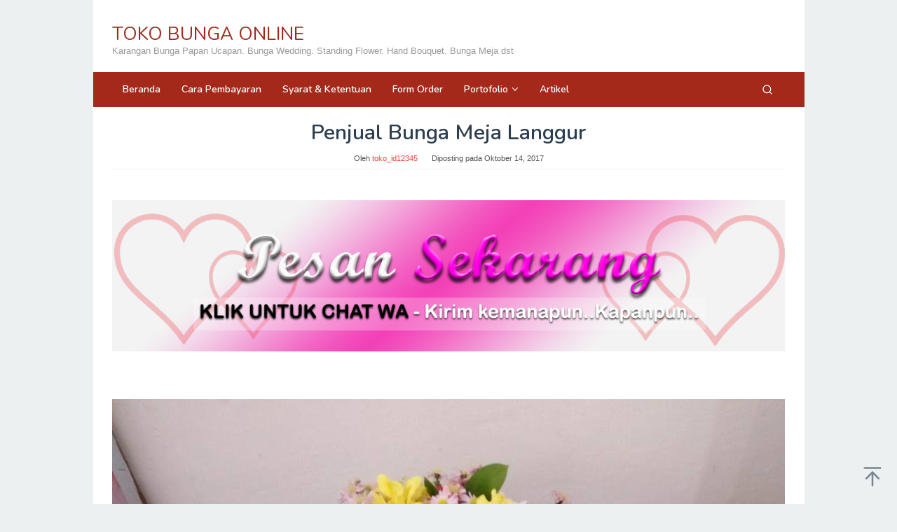

--- FILE ---
content_type: text/html; charset=UTF-8
request_url: https://www.tokobungaonline.web.id/penjual-bunga-meja-langgur/
body_size: 21873
content:
<!DOCTYPE html>
<html lang="id">
<head itemscope="itemscope" itemtype="https://schema.org/WebSite">
<meta charset="UTF-8">
<meta name="viewport" content="width=device-width, initial-scale=1">
<link rel="profile" href="http://gmpg.org/xfn/11">

<meta name='robots' content='index, follow, max-image-preview:large, max-snippet:-1, max-video-preview:-1' />

	<!-- This site is optimized with the Yoast SEO plugin v26.7 - https://yoast.com/wordpress/plugins/seo/ -->
	<title>Penjual Bunga Meja  Langgur - TOKO BUNGA ONLINE</title>
	<meta name="description" content="Penjual Bunga Meja Langgur - Melayani pemesanan table bouquet untuk ucapan duka cita, simpati, ucapan selamat, ulang tahun dan kelahiran. Tanpa minimal order. Toko Penjual Bunga Meja Langgur dapat melakukan proses penyusunan dalam jangka waktu 3 jam untuk tahap maksimal." />
	<link rel="canonical" href="https://www.tokobungaonline.web.id/penjual-bunga-meja-langgur/" />
	<meta property="og:locale" content="id_ID" />
	<meta property="og:type" content="article" />
	<meta property="og:title" content="Penjual Bunga Meja  Langgur - TOKO BUNGA ONLINE" />
	<meta property="og:description" content="Penjual Bunga Meja Langgur - Melayani pemesanan table bouquet untuk ucapan duka cita, simpati, ucapan selamat, ulang tahun dan kelahiran. Tanpa minimal order. Toko Penjual Bunga Meja Langgur dapat melakukan proses penyusunan dalam jangka waktu 3 jam untuk tahap maksimal." />
	<meta property="og:url" content="https://www.tokobungaonline.web.id/penjual-bunga-meja-langgur/" />
	<meta property="og:site_name" content="TOKO BUNGA ONLINE" />
	<meta property="article:published_time" content="2017-10-14T09:13:08+00:00" />
	<meta property="og:image" content="https://www.tokobungaonline.web.id/wp-content/uploads/2018/01/Bunga-Meja-elegan-1.jpg" />
	<meta name="author" content="toko_id12345" />
	<meta name="twitter:card" content="summary_large_image" />
	<meta name="twitter:label1" content="Ditulis oleh" />
	<meta name="twitter:data1" content="toko_id12345" />
	<meta name="twitter:label2" content="Estimasi waktu membaca" />
	<meta name="twitter:data2" content="2 menit" />
	<script type="application/ld+json" class="yoast-schema-graph">{"@context":"https://schema.org","@graph":[{"@type":"Article","@id":"https://www.tokobungaonline.web.id/penjual-bunga-meja-langgur/#article","isPartOf":{"@id":"https://www.tokobungaonline.web.id/penjual-bunga-meja-langgur/"},"author":{"name":"toko_id12345","@id":"https://www.tokobungaonline.web.id/#/schema/person/e98f3754835037bfb65c7af16d27addf"},"headline":"Penjual Bunga Meja Langgur","datePublished":"2017-10-14T09:13:08+00:00","mainEntityOfPage":{"@id":"https://www.tokobungaonline.web.id/penjual-bunga-meja-langgur/"},"wordCount":437,"commentCount":0,"image":{"@id":"https://www.tokobungaonline.web.id/penjual-bunga-meja-langgur/#primaryimage"},"thumbnailUrl":"https://www.tokobungaonline.web.id/wp-content/uploads/2018/01/Bunga-Meja-elegan-1.jpg","keywords":["Penjual Bunga Meja Langgur"],"articleSection":["Bunga Meja"],"inLanguage":"id","potentialAction":[{"@type":"CommentAction","name":"Comment","target":["https://www.tokobungaonline.web.id/penjual-bunga-meja-langgur/#respond"]}]},{"@type":"WebPage","@id":"https://www.tokobungaonline.web.id/penjual-bunga-meja-langgur/","url":"https://www.tokobungaonline.web.id/penjual-bunga-meja-langgur/","name":"Penjual Bunga Meja Langgur - TOKO BUNGA ONLINE","isPartOf":{"@id":"https://www.tokobungaonline.web.id/#website"},"primaryImageOfPage":{"@id":"https://www.tokobungaonline.web.id/penjual-bunga-meja-langgur/#primaryimage"},"image":{"@id":"https://www.tokobungaonline.web.id/penjual-bunga-meja-langgur/#primaryimage"},"thumbnailUrl":"https://www.tokobungaonline.web.id/wp-content/uploads/2018/01/Bunga-Meja-elegan-1.jpg","datePublished":"2017-10-14T09:13:08+00:00","author":{"@id":"https://www.tokobungaonline.web.id/#/schema/person/e98f3754835037bfb65c7af16d27addf"},"description":"Penjual Bunga Meja Langgur - Melayani pemesanan table bouquet untuk ucapan duka cita, simpati, ucapan selamat, ulang tahun dan kelahiran. Tanpa minimal order. Toko Penjual Bunga Meja Langgur dapat melakukan proses penyusunan dalam jangka waktu 3 jam untuk tahap maksimal.","breadcrumb":{"@id":"https://www.tokobungaonline.web.id/penjual-bunga-meja-langgur/#breadcrumb"},"inLanguage":"id","potentialAction":[{"@type":"ReadAction","target":["https://www.tokobungaonline.web.id/penjual-bunga-meja-langgur/"]}]},{"@type":"ImageObject","inLanguage":"id","@id":"https://www.tokobungaonline.web.id/penjual-bunga-meja-langgur/#primaryimage","url":"https://www.tokobungaonline.web.id/wp-content/uploads/2018/01/Bunga-Meja-elegan-1.jpg","contentUrl":"https://www.tokobungaonline.web.id/wp-content/uploads/2018/01/Bunga-Meja-elegan-1.jpg","width":960,"height":720,"caption":"[pgp_title]"},{"@type":"BreadcrumbList","@id":"https://www.tokobungaonline.web.id/penjual-bunga-meja-langgur/#breadcrumb","itemListElement":[{"@type":"ListItem","position":1,"name":"Home","item":"https://www.tokobungaonline.web.id/"},{"@type":"ListItem","position":2,"name":"Blog","item":"https://www.tokobungaonline.web.id/blog/"},{"@type":"ListItem","position":3,"name":"Penjual Bunga Meja Langgur"}]},{"@type":"WebSite","@id":"https://www.tokobungaonline.web.id/#website","url":"https://www.tokobungaonline.web.id/","name":"TOKO BUNGA ONLINE","description":"Karangan Bunga Papan Ucapan. Bunga Wedding. Standing Flower. Hand Bouquet. Bunga Meja dst","potentialAction":[{"@type":"SearchAction","target":{"@type":"EntryPoint","urlTemplate":"https://www.tokobungaonline.web.id/?s={search_term_string}"},"query-input":{"@type":"PropertyValueSpecification","valueRequired":true,"valueName":"search_term_string"}}],"inLanguage":"id"},{"@type":"Person","@id":"https://www.tokobungaonline.web.id/#/schema/person/e98f3754835037bfb65c7af16d27addf","name":"toko_id12345","image":{"@type":"ImageObject","inLanguage":"id","@id":"https://www.tokobungaonline.web.id/#/schema/person/image/","url":"https://secure.gravatar.com/avatar/3634392d32d4e4b790830a2e9cf79a8f6034d43ce9c084df76b9da37594de2a6?s=96&d=mm&r=g","contentUrl":"https://secure.gravatar.com/avatar/3634392d32d4e4b790830a2e9cf79a8f6034d43ce9c084df76b9da37594de2a6?s=96&d=mm&r=g","caption":"toko_id12345"}}]}</script>
	<!-- / Yoast SEO plugin. -->


<link rel='dns-prefetch' href='//www.tokobungaonline.web.id' />
<link rel='dns-prefetch' href='//secure.gravatar.com' />
<link rel='dns-prefetch' href='//stats.wp.com' />
<link rel='dns-prefetch' href='//fonts.googleapis.com' />
<link rel='dns-prefetch' href='//v0.wordpress.com' />
<link rel='dns-prefetch' href='//widgets.wp.com' />
<link rel='dns-prefetch' href='//s0.wp.com' />
<link rel='dns-prefetch' href='//0.gravatar.com' />
<link rel='dns-prefetch' href='//1.gravatar.com' />
<link rel='dns-prefetch' href='//2.gravatar.com' />
<link rel="alternate" type="application/rss+xml" title="TOKO BUNGA ONLINE &raquo; Feed" href="https://www.tokobungaonline.web.id/feed/" />
<link rel="alternate" type="application/rss+xml" title="TOKO BUNGA ONLINE &raquo; Umpan Komentar" href="https://www.tokobungaonline.web.id/comments/feed/" />
<link rel="alternate" type="application/rss+xml" title="TOKO BUNGA ONLINE &raquo; Penjual Bunga Meja   Langgur Umpan Komentar" href="https://www.tokobungaonline.web.id/penjual-bunga-meja-langgur/feed/" />
<link rel="alternate" title="oEmbed (JSON)" type="application/json+oembed" href="https://www.tokobungaonline.web.id/wp-json/oembed/1.0/embed?url=https%3A%2F%2Fwww.tokobungaonline.web.id%2Fpenjual-bunga-meja-langgur%2F" />
<link rel="alternate" title="oEmbed (XML)" type="text/xml+oembed" href="https://www.tokobungaonline.web.id/wp-json/oembed/1.0/embed?url=https%3A%2F%2Fwww.tokobungaonline.web.id%2Fpenjual-bunga-meja-langgur%2F&#038;format=xml" />
<style id='wp-img-auto-sizes-contain-inline-css' type='text/css'>
img:is([sizes=auto i],[sizes^="auto," i]){contain-intrinsic-size:3000px 1500px}
/*# sourceURL=wp-img-auto-sizes-contain-inline-css */
</style>
<link rel='stylesheet' id='jetpack_related-posts-css' href='https://www.tokobungaonline.web.id/wp-content/plugins/jetpack/modules/related-posts/related-posts.css?ver=20240116' type='text/css' media='all' />
<style id='wp-emoji-styles-inline-css' type='text/css'>

	img.wp-smiley, img.emoji {
		display: inline !important;
		border: none !important;
		box-shadow: none !important;
		height: 1em !important;
		width: 1em !important;
		margin: 0 0.07em !important;
		vertical-align: -0.1em !important;
		background: none !important;
		padding: 0 !important;
	}
/*# sourceURL=wp-emoji-styles-inline-css */
</style>
<link rel='stylesheet' id='mediaelement-css' href='https://www.tokobungaonline.web.id/wp-includes/js/mediaelement/mediaelementplayer-legacy.min.css?ver=4.2.17' type='text/css' media='all' />
<link rel='stylesheet' id='wp-mediaelement-css' href='https://www.tokobungaonline.web.id/wp-includes/js/mediaelement/wp-mediaelement.min.css?ver=6.9' type='text/css' media='all' />
<style id='jetpack-sharing-buttons-style-inline-css' type='text/css'>
.jetpack-sharing-buttons__services-list{display:flex;flex-direction:row;flex-wrap:wrap;gap:0;list-style-type:none;margin:5px;padding:0}.jetpack-sharing-buttons__services-list.has-small-icon-size{font-size:12px}.jetpack-sharing-buttons__services-list.has-normal-icon-size{font-size:16px}.jetpack-sharing-buttons__services-list.has-large-icon-size{font-size:24px}.jetpack-sharing-buttons__services-list.has-huge-icon-size{font-size:36px}@media print{.jetpack-sharing-buttons__services-list{display:none!important}}.editor-styles-wrapper .wp-block-jetpack-sharing-buttons{gap:0;padding-inline-start:0}ul.jetpack-sharing-buttons__services-list.has-background{padding:1.25em 2.375em}
/*# sourceURL=https://www.tokobungaonline.web.id/wp-content/plugins/jetpack/_inc/blocks/sharing-buttons/view.css */
</style>
<link rel='stylesheet' id='dashicons-css' href='https://www.tokobungaonline.web.id/wp-includes/css/dashicons.min.css?ver=6.9' type='text/css' media='all' />
<link rel='stylesheet' id='admin-bar-css' href='https://www.tokobungaonline.web.id/wp-includes/css/admin-bar.min.css?ver=6.9' type='text/css' media='all' />
<style id='admin-bar-inline-css' type='text/css'>

    /* Hide CanvasJS credits for P404 charts specifically */
    #p404RedirectChart .canvasjs-chart-credit {
        display: none !important;
    }
    
    #p404RedirectChart canvas {
        border-radius: 6px;
    }

    .p404-redirect-adminbar-weekly-title {
        font-weight: bold;
        font-size: 14px;
        color: #fff;
        margin-bottom: 6px;
    }

    #wpadminbar #wp-admin-bar-p404_free_top_button .ab-icon:before {
        content: "\f103";
        color: #dc3545;
        top: 3px;
    }
    
    #wp-admin-bar-p404_free_top_button .ab-item {
        min-width: 80px !important;
        padding: 0px !important;
    }
    
    /* Ensure proper positioning and z-index for P404 dropdown */
    .p404-redirect-adminbar-dropdown-wrap { 
        min-width: 0; 
        padding: 0;
        position: static !important;
    }
    
    #wpadminbar #wp-admin-bar-p404_free_top_button_dropdown {
        position: static !important;
    }
    
    #wpadminbar #wp-admin-bar-p404_free_top_button_dropdown .ab-item {
        padding: 0 !important;
        margin: 0 !important;
    }
    
    .p404-redirect-dropdown-container {
        min-width: 340px;
        padding: 18px 18px 12px 18px;
        background: #23282d !important;
        color: #fff;
        border-radius: 12px;
        box-shadow: 0 8px 32px rgba(0,0,0,0.25);
        margin-top: 10px;
        position: relative !important;
        z-index: 999999 !important;
        display: block !important;
        border: 1px solid #444;
    }
    
    /* Ensure P404 dropdown appears on hover */
    #wpadminbar #wp-admin-bar-p404_free_top_button .p404-redirect-dropdown-container { 
        display: none !important;
    }
    
    #wpadminbar #wp-admin-bar-p404_free_top_button:hover .p404-redirect-dropdown-container { 
        display: block !important;
    }
    
    #wpadminbar #wp-admin-bar-p404_free_top_button:hover #wp-admin-bar-p404_free_top_button_dropdown .p404-redirect-dropdown-container {
        display: block !important;
    }
    
    .p404-redirect-card {
        background: #2c3338;
        border-radius: 8px;
        padding: 18px 18px 12px 18px;
        box-shadow: 0 2px 8px rgba(0,0,0,0.07);
        display: flex;
        flex-direction: column;
        align-items: flex-start;
        border: 1px solid #444;
    }
    
    .p404-redirect-btn {
        display: inline-block;
        background: #dc3545;
        color: #fff !important;
        font-weight: bold;
        padding: 5px 22px;
        border-radius: 8px;
        text-decoration: none;
        font-size: 17px;
        transition: background 0.2s, box-shadow 0.2s;
        margin-top: 8px;
        box-shadow: 0 2px 8px rgba(220,53,69,0.15);
        text-align: center;
        line-height: 1.6;
    }
    
    .p404-redirect-btn:hover {
        background: #c82333;
        color: #fff !important;
        box-shadow: 0 4px 16px rgba(220,53,69,0.25);
    }
    
    /* Prevent conflicts with other admin bar dropdowns */
    #wpadminbar .ab-top-menu > li:hover > .ab-item,
    #wpadminbar .ab-top-menu > li.hover > .ab-item {
        z-index: auto;
    }
    
    #wpadminbar #wp-admin-bar-p404_free_top_button:hover > .ab-item {
        z-index: 999998 !important;
    }
    

			.admin-bar {
				position: inherit !important;
				top: auto !important;
			}
			.admin-bar .goog-te-banner-frame {
				top: 32px !important
			}
			@media screen and (max-width: 782px) {
				.admin-bar .goog-te-banner-frame {
					top: 46px !important;
				}
			}
			@media screen and (max-width: 480px) {
				.admin-bar .goog-te-banner-frame {
					position: absolute;
				}
			}
		
/*# sourceURL=admin-bar-inline-css */
</style>
<link rel='stylesheet' id='ccw_main_css-css' href='https://www.tokobungaonline.web.id/wp-content/plugins/click-to-chat-for-whatsapp/prev/assets/css/mainstyles.css?ver=4.35' type='text/css' media='all' />
<link rel='stylesheet' id='idblog-core-css' href='https://www.tokobungaonline.web.id/wp-content/plugins/idblog-core/css/idblog-core.css?ver=1.0.0' type='text/css' media='all' />
<style id='idblog-core-inline-css' type='text/css'>
.gmr-ab-authorname span.uname a{color:#222222 !important;}.gmr-ab-desc {color:#aaaaaa !important;}.gmr-ab-web a{color:#dddddd !important;}
/*# sourceURL=idblog-core-inline-css */
</style>
<link rel='stylesheet' id='superfast-fonts-css' href='https://fonts.googleapis.com/css?family=Nunito%3Aregular%2C700%2C600%2C300%26subset%3Dlatin%2C&#038;display=swap&#038;ver=2.1.6' type='text/css' media='all' />
<link rel='stylesheet' id='superfast-style-css' href='https://www.tokobungaonline.web.id/wp-content/themes/superfast/style.css?ver=2.1.6' type='text/css' media='all' />
<style id='superfast-style-inline-css' type='text/css'>
body{color:#2c3e50;font-family:"Helvetica Neue",sans-serif;font-weight:500;font-size:13px;}kbd,a.button:hover,button:hover,.button:hover,button.button:hover,input[type="button"]:hover,input[type="reset"]:hover,input[type="submit"]:hover,a.button:focus,button:focus,.button:focus,button.button:focus,input[type="button"]:focus,input[type="reset"]:focus,input[type="submit"]:focus,a.button:active,button:active,.button:active,button.button:active,input[type="button"]:active,input[type="reset"]:active,input[type="submit"]:active,.tagcloud a:hover,.tagcloud a:focus,.tagcloud a:active{background-color:#e74c3c;}a,a:hover,a:focus,a:active{color:#e74c3c;}ul.page-numbers li span.page-numbers,ul.page-numbers li a:hover,.page-links a .page-link-number:hover,a.button,button,.button,button.button,input[type="button"],input[type="reset"],input[type="submit"],.tagcloud a,.sticky .gmr-box-content,.gmr-theme div.sharedaddy h3.sd-title:before,.gmr-theme div.idblog-related-post h3.related-title:before,.idblog-social-share h3:before,.bypostauthor > .comment-body{border-color:#e74c3c;}.site-header{background-size:auto;background-repeat:repeat;background-position:center top;background-attachment:scroll;background-color:#ffffff;}.site-title a{color:#a5291b;}.site-description{color:#999999;}.gmr-logo{margin-top:15px;}.gmr-menuwrap{background-color:#a5291b;}#gmr-responsive-menu,.gmr-mainmenu #primary-menu > li > a,.gmr-mainmenu #primary-menu > li > button{color:#ffffff;}.gmr-mainmenu #primary-menu > li.menu-border > a span,.gmr-mainmenu #primary-menu > li.page_item_has_children > a:after,.gmr-mainmenu #primary-menu > li.menu-item-has-children > a:after,.gmr-mainmenu #primary-menu .sub-menu > li.page_item_has_children > a:after,.gmr-mainmenu #primary-menu .sub-menu > li.menu-item-has-children > a:after,.gmr-mainmenu #primary-menu .children > li.page_item_has_children > a:after,.gmr-mainmenu #primary-menu .children > li.menu-item-has-children > a:after{border-color:#ffffff;}#gmr-responsive-menu:hover,.gmr-mainmenu #primary-menu > li:hover > a,.gmr-mainmenu #primary-menu > li.current-menu-item > a,.gmr-mainmenu #primary-menu > li.current-menu-ancestor > a,.gmr-mainmenu #primary-menu > li.current_page_item > a,.gmr-mainmenu #primary-menu > li.current_page_ancestor > a,.gmr-mainmenu #primary-menu > li > button:hover{color:#ffffff;}.gmr-mainmenu #primary-menu > li.menu-border:hover > a span,.gmr-mainmenu #primary-menu > li.menu-border.current-menu-item > a span,.gmr-mainmenu #primary-menu > li.menu-border.current-menu-ancestor > a span,.gmr-mainmenu #primary-menu > li.menu-border.current_page_item > a span,.gmr-mainmenu #primary-menu > li.menu-border.current_page_ancestor > a span,.gmr-mainmenu #primary-menu > li.page_item_has_children:hover > a:after,.gmr-mainmenu #primary-menu > li.menu-item-has-children:hover > a:after{border-color:#ffffff;}.gmr-mainmenu #primary-menu > li:hover > a,.gmr-mainmenu #primary-menu > li.current-menu-item > a,.gmr-mainmenu #primary-menu > li.current-menu-ancestor > a,.gmr-mainmenu #primary-menu > li.current_page_item > a,.gmr-mainmenu #primary-menu > li.current_page_ancestor > a{background-color:#7b1f15;}.gmr-secondmenuwrap{background-color:#f6f4f1;}#gmr-secondaryresponsive-menu,.gmr-secondmenu #primary-menu > li > a,.gmr-social-icon ul > li > a{color:#333333;}.gmr-secondmenu #primary-menu > li.menu-border > a span,.gmr-secondmenu #primary-menu > li.page_item_has_children > a:after,.gmr-secondmenu #primary-menu > li.menu-item-has-children > a:after,.gmr-secondmenu #primary-menu .sub-menu > li.page_item_has_children > a:after,.gmr-secondmenu #primary-menu .sub-menu > li.menu-item-has-children > a:after,.gmr-secondmenu #primary-menu .children > li.page_item_has_children > a:after,.gmr-secondmenu #primary-menu .children > li.menu-item-has-children > a:after{border-color:#333333;}#gmr-secondaryresponsive-menu:hover,.gmr-secondmenu #primary-menu > li:hover > a,.gmr-secondmenu #primary-menu .current-menu-item > a,.gmr-secondmenu #primary-menu .current-menu-ancestor > a,.gmr-secondmenu #primary-menu .current_page_item > a,.gmr-secondmenu #primary-menu .current_page_ancestor > a,.gmr-social-icon ul > li > a:hover{color:#a5291b;}.gmr-secondmenu #primary-menu > li.menu-border:hover > a span,.gmr-secondmenu #primary-menu > li.menu-border.current-menu-item > a span,.gmr-secondmenu #primary-menu > li.menu-border.current-menu-ancestor > a span,.gmr-secondmenu #primary-menu > li.menu-border.current_page_item > a span,.gmr-secondmenu #primary-menu > li.menu-border.current_page_ancestor > a span,.gmr-secondmenu #primary-menu > li.page_item_has_children:hover > a:after,.gmr-secondmenu #primary-menu > li.menu-item-has-children:hover > a:after{border-color:#a5291b;}.gmr-content,.top-header{background-color:#fff;}h1,h2,h3,h4,h5,h6,.h1,.h2,.h3,.h4,.h5,.h6,.site-title,#gmr-responsive-menu,#primary-menu > li > a{font-family:"Nunito","Helvetica", Arial;}h1{font-size:30px;}h2{font-size:26px;}h3{font-size:24px;}h4{font-size:22px;}h5{font-size:20px;}h6{font-size:18px;}.widget-footer{background-color:#8224e3;color:#ecf0f1;}.widget-footer a{color:#f39c12;}.widget-footer a:hover{color:#f1c40f;}.site-footer{background-color:#2c3e50;color:#f1c40f;}.site-footer a{color:#ecf0f1;}.site-footer a:hover{color:#bdc3c7;}
/*# sourceURL=superfast-style-inline-css */
</style>
<link rel='stylesheet' id='jetpack_likes-css' href='https://www.tokobungaonline.web.id/wp-content/plugins/jetpack/modules/likes/style.css?ver=15.4' type='text/css' media='all' />
<link rel='stylesheet' id='jetpack-subscriptions-css' href='https://www.tokobungaonline.web.id/wp-content/plugins/jetpack/_inc/build/subscriptions/subscriptions.min.css?ver=15.4' type='text/css' media='all' />
<link rel='stylesheet' id='jquery-lazyloadxt-fadein-css-css' href='//www.tokobungaonline.web.id/wp-content/plugins/a3-lazy-load/assets/css/jquery.lazyloadxt.fadein.css?ver=6.9' type='text/css' media='all' />
<link rel='stylesheet' id='a3a3_lazy_load-css' href='//www.tokobungaonline.web.id/wp-content/uploads/sass/a3_lazy_load.min.css?ver=1618626498' type='text/css' media='all' />
<link rel='stylesheet' id='sharedaddy-css' href='https://www.tokobungaonline.web.id/wp-content/plugins/jetpack/modules/sharedaddy/sharing.css?ver=15.4' type='text/css' media='all' />
<link rel='stylesheet' id='social-logos-css' href='https://www.tokobungaonline.web.id/wp-content/plugins/jetpack/_inc/social-logos/social-logos.min.css?ver=15.4' type='text/css' media='all' />
<script type="text/javascript" id="jetpack_related-posts-js-extra">
/* <![CDATA[ */
var related_posts_js_options = {"post_heading":"h4"};
//# sourceURL=jetpack_related-posts-js-extra
/* ]]> */
</script>
<script type="text/javascript" src="https://www.tokobungaonline.web.id/wp-content/plugins/jetpack/_inc/build/related-posts/related-posts.min.js?ver=20240116" id="jetpack_related-posts-js"></script>
<script type="text/javascript" src="https://www.tokobungaonline.web.id/wp-includes/js/jquery/jquery.min.js?ver=3.7.1" id="jquery-core-js"></script>
<script type="text/javascript" src="https://www.tokobungaonline.web.id/wp-includes/js/jquery/jquery-migrate.min.js?ver=3.4.1" id="jquery-migrate-js"></script>
<link rel="https://api.w.org/" href="https://www.tokobungaonline.web.id/wp-json/" /><link rel="alternate" title="JSON" type="application/json" href="https://www.tokobungaonline.web.id/wp-json/wp/v2/posts/16618" /><link rel="EditURI" type="application/rsd+xml" title="RSD" href="https://www.tokobungaonline.web.id/xmlrpc.php?rsd" />
<meta name="generator" content="WordPress 6.9" />
<link rel='shortlink' href='https://wp.me/p9AJDW-4k2' />
	<style>img#wpstats{display:none}</style>
		<link rel="pingback" href="https://www.tokobungaonline.web.id/xmlrpc.php"><meta name="generator" content="Elementor 3.34.1; features: additional_custom_breakpoints; settings: css_print_method-external, google_font-enabled, font_display-auto">
			<style>
				.e-con.e-parent:nth-of-type(n+4):not(.e-lazyloaded):not(.e-no-lazyload),
				.e-con.e-parent:nth-of-type(n+4):not(.e-lazyloaded):not(.e-no-lazyload) * {
					background-image: none !important;
				}
				@media screen and (max-height: 1024px) {
					.e-con.e-parent:nth-of-type(n+3):not(.e-lazyloaded):not(.e-no-lazyload),
					.e-con.e-parent:nth-of-type(n+3):not(.e-lazyloaded):not(.e-no-lazyload) * {
						background-image: none !important;
					}
				}
				@media screen and (max-height: 640px) {
					.e-con.e-parent:nth-of-type(n+2):not(.e-lazyloaded):not(.e-no-lazyload),
					.e-con.e-parent:nth-of-type(n+2):not(.e-lazyloaded):not(.e-no-lazyload) * {
						background-image: none !important;
					}
				}
			</style>
			<link rel="icon" href="https://www.tokobungaonline.web.id/wp-content/uploads/2020/09/cropped-Logo-Toko-Bunga-Online-32x32.png" sizes="32x32" />
<link rel="icon" href="https://www.tokobungaonline.web.id/wp-content/uploads/2020/09/cropped-Logo-Toko-Bunga-Online-192x192.png" sizes="192x192" />
<link rel="apple-touch-icon" href="https://www.tokobungaonline.web.id/wp-content/uploads/2020/09/cropped-Logo-Toko-Bunga-Online-180x180.png" />
<meta name="msapplication-TileImage" content="https://www.tokobungaonline.web.id/wp-content/uploads/2020/09/cropped-Logo-Toko-Bunga-Online-270x270.png" />
</head>

<body class="wp-singular post-template-default single single-post postid-16618 single-format-standard wp-theme-superfast gmr-theme idtheme kentooz gmr-masonry-layout gmr-sticky gmr-box-layout group-blog elementor-default elementor-kit-156008" itemscope="itemscope" itemtype="https://schema.org/WebPage">
<div class="site inner-wrap" id="site-container">

	<a class="skip-link screen-reader-text" href="#main">Loncat ke konten</a>

	
		
		<header id="masthead" class="site-header" role="banner" itemscope="itemscope" itemtype="https://schema.org/WPHeader">
			
						<div class="container">
					<div class="clearfix gmr-headwrapper">
						<div class="gmr-logomobile"><div class="gmr-logo"><div class="site-title" itemprop="headline"><a href="https://www.tokobungaonline.web.id/" itemprop="url" title="TOKO BUNGA ONLINE">TOKO BUNGA ONLINE</a></div><span class="site-description" itemprop="description">Karangan Bunga Papan Ucapan. Bunga Wedding. Standing Flower. Hand Bouquet. Bunga Meja dst</span></div></div>					</div>
				</div>
					</header><!-- #masthead -->
		<div class="top-header pos-stickymenu">
							<div class="gmr-menuwrap clearfix">
								<div class="container">
															<div class="close-topnavmenu-wrap"><a id="close-topnavmenu-button" rel="nofollow" href="#"><svg xmlns="http://www.w3.org/2000/svg" xmlns:xlink="http://www.w3.org/1999/xlink" aria-hidden="true" role="img" width="1em" height="1em" preserveAspectRatio="xMidYMid meet" viewBox="0 0 32 32"><path d="M16 2C8.2 2 2 8.2 2 16s6.2 14 14 14s14-6.2 14-14S23.8 2 16 2zm0 26C9.4 28 4 22.6 4 16S9.4 4 16 4s12 5.4 12 12s-5.4 12-12 12z" fill="currentColor"/><path d="M21.4 23L16 17.6L10.6 23L9 21.4l5.4-5.4L9 10.6L10.6 9l5.4 5.4L21.4 9l1.6 1.6l-5.4 5.4l5.4 5.4z" fill="currentColor"/></svg></a></div>
						<a id="gmr-responsive-menu" href="#menus" rel="nofollow">
							<svg xmlns="http://www.w3.org/2000/svg" xmlns:xlink="http://www.w3.org/1999/xlink" aria-hidden="true" role="img" width="1em" height="1em" preserveAspectRatio="xMidYMid meet" viewBox="0 0 24 24"><path d="M3 18h18v-2H3v2zm0-5h18v-2H3v2zm0-7v2h18V6H3z" fill="currentColor"/></svg>MENU						</a>
						<nav id="site-navigation" class="gmr-mainmenu" role="navigation" itemscope="itemscope" itemtype="https://schema.org/SiteNavigationElement">
							<ul id="primary-menu" class="menu"><li id="menu-item-58690" class="menu-item menu-item-type-custom menu-item-object-custom menu-item-home menu-item-58690"><a href="https://www.tokobungaonline.web.id/" itemprop="url"><span itemprop="name">Beranda</span></a></li>
<li id="menu-item-91047" class="menu-item menu-item-type-post_type menu-item-object-page menu-item-91047"><a href="https://www.tokobungaonline.web.id/cara-pembayaran/" itemprop="url"><span itemprop="name">Cara Pembayaran</span></a></li>
<li id="menu-item-91044" class="menu-item menu-item-type-post_type menu-item-object-page menu-item-91044"><a href="https://www.tokobungaonline.web.id/syarat-ketentuan/" itemprop="url"><span itemprop="name">Syarat &#038; Ketentuan</span></a></li>
<li id="menu-item-91058" class="menu-item menu-item-type-post_type menu-item-object-page menu-item-home menu-item-91058"><a href="https://www.tokobungaonline.web.id/" itemprop="url"><span itemprop="name">Form Order</span></a></li>
<li id="menu-item-92539" class="menu-item menu-item-type-post_type menu-item-object-page menu-item-has-children menu-item-92539"><a href="https://www.tokobungaonline.web.id/portofolio/" itemprop="url"><span itemprop="name">Portofolio</span></a>
<ul class="sub-menu">
	<li id="menu-item-96799" class="menu-item menu-item-type-custom menu-item-object-custom menu-item-has-children menu-item-96799"><a href="#" itemprop="url"><span itemprop="name">Kalimantan</span></a>
	<ul class="sub-menu">
		<li id="menu-item-96810" class="menu-item menu-item-type-custom menu-item-object-custom menu-item-96810"><a href="https://palangkaraya.aliciaflorist.com/portofolio/" itemprop="url"><span itemprop="name">Palangkaraya</span></a></li>
		<li id="menu-item-95968" class="menu-item menu-item-type-custom menu-item-object-custom menu-item-95968"><a href="https://www.samarinda.aliciaflorist.com/portofolio/" itemprop="url"><span itemprop="name">Samarinda</span></a></li>
		<li id="menu-item-95969" class="menu-item menu-item-type-custom menu-item-object-custom menu-item-95969"><a href="https://balikpapan.aliciaflorist.com/portofolio/" itemprop="url"><span itemprop="name">Balikpapan</span></a></li>
		<li id="menu-item-95970" class="menu-item menu-item-type-custom menu-item-object-custom menu-item-95970"><a href="https://www.banjarmasin.aliciaflorist.com/portofolio/" itemprop="url"><span itemprop="name">Banjarmasin</span></a></li>
		<li id="menu-item-95974" class="menu-item menu-item-type-custom menu-item-object-custom menu-item-95974"><a href="https://pontianak.aliciaflorist.com/portofolio/" itemprop="url"><span itemprop="name">Pontianak</span></a></li>
	</ul>
</li>
	<li id="menu-item-96803" class="menu-item menu-item-type-custom menu-item-object-custom menu-item-has-children menu-item-96803"><a href="#" itemprop="url"><span itemprop="name">Sulawesi</span></a>
	<ul class="sub-menu">
		<li id="menu-item-95971" class="menu-item menu-item-type-custom menu-item-object-custom menu-item-95971"><a href="https://www.aliciaflorist.com/portofolio/" itemprop="url"><span itemprop="name">Makassar</span></a></li>
		<li id="menu-item-96847" class="menu-item menu-item-type-custom menu-item-object-custom menu-item-96847"><a href="https://www.aliciaflorist.com/toko-bunga-pare-pare/" itemprop="url"><span itemprop="name">Pare Pare</span></a></li>
		<li id="menu-item-96848" class="menu-item menu-item-type-custom menu-item-object-custom menu-item-96848"><a href="https://www.aliciaflorist.com/papan-karangan-bunga-palopo/" itemprop="url"><span itemprop="name">Palopo</span></a></li>
		<li id="menu-item-96849" class="menu-item menu-item-type-custom menu-item-object-custom menu-item-96849"><a href="https://www.aliciaflorist.com/karangan-bunga-soppeng/" itemprop="url"><span itemprop="name">Soppeng</span></a></li>
		<li id="menu-item-96851" class="menu-item menu-item-type-custom menu-item-object-custom menu-item-96851"><a href="https://www.aliciaflorist.com/toko-karangan-bunga-pinrang-sulawesi-selatan/" itemprop="url"><span itemprop="name">Pinrang</span></a></li>
		<li id="menu-item-96850" class="menu-item menu-item-type-custom menu-item-object-custom menu-item-96850"><a href="https://www.aliciaflorist.com/karangan-bunga-bone/" itemprop="url"><span itemprop="name">Bone</span></a></li>
		<li id="menu-item-95972" class="menu-item menu-item-type-custom menu-item-object-custom menu-item-95972"><a href="https://manado.aliciaflorist.com/portofolio/" itemprop="url"><span itemprop="name">Manado</span></a></li>
	</ul>
</li>
	<li id="menu-item-96802" class="menu-item menu-item-type-custom menu-item-object-custom menu-item-has-children menu-item-96802"><a href="#" itemprop="url"><span itemprop="name">Sumatera</span></a>
	<ul class="sub-menu">
		<li id="menu-item-95973" class="menu-item menu-item-type-custom menu-item-object-custom menu-item-95973"><a href="https://batam.aliciaflorist.com/" itemprop="url"><span itemprop="name">Batam</span></a></li>
		<li id="menu-item-96804" class="menu-item menu-item-type-custom menu-item-object-custom menu-item-96804"><a href="https://www.pekanbaru.aliciaflorist.com/portofolio/" itemprop="url"><span itemprop="name">Pekanbaru</span></a></li>
		<li id="menu-item-96805" class="menu-item menu-item-type-custom menu-item-object-custom menu-item-96805"><a href="https://palembang.aliciaflorist.com/portofolio/" itemprop="url"><span itemprop="name">Palembang</span></a></li>
		<li id="menu-item-96806" class="menu-item menu-item-type-custom menu-item-object-custom menu-item-96806"><a href="https://medan.aliciaflorist.com/portofolio/" itemprop="url"><span itemprop="name">Medan</span></a></li>
		<li id="menu-item-96807" class="menu-item menu-item-type-custom menu-item-object-custom menu-item-96807"><a href="https://lampung.aliciaflorist.com/portofolio/" itemprop="url"><span itemprop="name">Bandar Lampung</span></a></li>
		<li id="menu-item-96808" class="menu-item menu-item-type-custom menu-item-object-custom menu-item-96808"><a href="https://jambi.aliciaflorist.com/portofolio/" itemprop="url"><span itemprop="name">Jambi</span></a></li>
		<li id="menu-item-96817" class="menu-item menu-item-type-custom menu-item-object-custom menu-item-96817"><a href="http://padang.aliciaflorist.com/portofolio/" itemprop="url"><span itemprop="name">Padang</span></a></li>
	</ul>
</li>
	<li id="menu-item-96800" class="menu-item menu-item-type-custom menu-item-object-custom menu-item-has-children menu-item-96800"><a href="#" itemprop="url"><span itemprop="name">Jawa</span></a>
	<ul class="sub-menu">
		<li id="menu-item-96812" class="menu-item menu-item-type-custom menu-item-object-custom menu-item-96812"><a href="https://bandung.aliciaflorist.com/portofolio/" itemprop="url"><span itemprop="name">Bandung</span></a></li>
		<li id="menu-item-96813" class="menu-item menu-item-type-custom menu-item-object-custom menu-item-96813"><a href="https://semarang.aliciaflorist.com/portofolio/" itemprop="url"><span itemprop="name">Semarang</span></a></li>
		<li id="menu-item-96814" class="menu-item menu-item-type-custom menu-item-object-custom menu-item-96814"><a href="https://jogja.aliciaflorist.com/portofolio/" itemprop="url"><span itemprop="name">Jogja</span></a></li>
		<li id="menu-item-96815" class="menu-item menu-item-type-custom menu-item-object-custom menu-item-96815"><a href="https://jakarta.aliciaflorist.com/portofolio/" itemprop="url"><span itemprop="name">Jakarta</span></a></li>
		<li id="menu-item-96827" class="menu-item menu-item-type-custom menu-item-object-custom menu-item-96827"><a href="https://www.kediri.aliciaflorist.com/" itemprop="url"><span itemprop="name">Kediri</span></a></li>
		<li id="menu-item-96852" class="menu-item menu-item-type-custom menu-item-object-custom menu-item-96852"><a href="https://www.aliciaflorist.com/papan-bunga-nganjuk/" itemprop="url"><span itemprop="name">Nganjuk</span></a></li>
		<li id="menu-item-96853" class="menu-item menu-item-type-custom menu-item-object-custom menu-item-96853"><a href="https://www.aliciaflorist.com/papan-bunga-salatiga/" itemprop="url"><span itemprop="name">Salatiga</span></a></li>
		<li id="menu-item-96854" class="menu-item menu-item-type-custom menu-item-object-custom menu-item-96854"><a href="https://www.aliciaflorist.com/papan-bunga-kudus/" itemprop="url"><span itemprop="name">Kudus</span></a></li>
	</ul>
</li>
	<li id="menu-item-96801" class="menu-item menu-item-type-custom menu-item-object-custom menu-item-has-children menu-item-96801"><a href="#" itemprop="url"><span itemprop="name">Papua</span></a>
	<ul class="sub-menu">
		<li id="menu-item-96809" class="menu-item menu-item-type-custom menu-item-object-custom menu-item-96809"><a href="https://sorong.aliciaflorist.com/portofolio/" itemprop="url"><span itemprop="name">Sorong</span></a></li>
		<li id="menu-item-96811" class="menu-item menu-item-type-custom menu-item-object-custom menu-item-96811"><a href="https://jayapura.aliciaflorist.com/portofolio/" itemprop="url"><span itemprop="name">Jayapura</span></a></li>
	</ul>
</li>
</ul>
</li>
<li id="menu-item-95679" class="menu-item menu-item-type-taxonomy menu-item-object-category menu-item-95679"><a href="https://www.tokobungaonline.web.id/category/artikel/" itemprop="url"><span itemprop="name">Artikel</span></a></li>
<li class="menu-item menu-item-type-search-btn gmr-search pull-right"><button class="search-button topnav-button" id="search-menu-button" title="Pencarian"><svg xmlns="http://www.w3.org/2000/svg" xmlns:xlink="http://www.w3.org/1999/xlink" aria-hidden="true" role="img" width="1em" height="1em" preserveAspectRatio="xMidYMid meet" viewBox="0 0 24 24"><g fill="none" stroke="currentColor" stroke-width="2" stroke-linecap="round" stroke-linejoin="round"><circle cx="11" cy="11" r="8"/><path d="M21 21l-4.35-4.35"/></g></svg></button><div class="search-dropdown search" id="search-dropdown-container"><form method="get" class="gmr-searchform searchform" action="https://www.tokobungaonline.web.id/"><input type="text" name="s" id="s" placeholder="Pencarian" /></form></div></li></ul>						</nav><!-- #site-navigation -->
									</div>
			</div>
		</div><!-- .top-header -->
		
			<div id="content" class="gmr-content">
			
						<div class="container">
				<div class="row">
						
<div id="primary" class="content-area col-md-12">
	<main id="main" class="site-main" role="main">

	
<article id="post-16618" class="post-16618 post type-post status-publish format-standard hentry category-bunga-meja tag-penjual-bunga-meja-langgur" itemscope="itemscope" itemtype="https://schema.org/CreativeWork">

	<div class="gmr-box-content gmr-single">
	
		<header class="entry-header">
			<h1 class="entry-title" itemprop="headline">Penjual Bunga Meja   Langgur</h1>			<span class="byline"> Oleh <span class="entry-author vcard" itemprop="author" itemscope="itemscope" itemtype="https://schema.org/person"><a class="url fn n" href="https://www.tokobungaonline.web.id/author/toko_id12345/" title="Permalink ke: toko_id12345" itemprop="url"><span itemprop="name">toko_id12345</span></a></span></span><span class="posted-on">Diposting pada <time class="entry-date published updated" itemprop="dateModified" datetime="2017-10-14T09:13:08+00:00">Oktober 14, 2017</time></span>		</header><!-- .entry-header -->

		<div class="entry-content entry-content-single" itemprop="text">
			<div class="idblog-banner-beforecontent"><a href="https://api.whatsapp.com/send?phone=6281234540602&text=Halo Mba, mau pesan bunga ucapan untuk daerah ...."><img src="https://www.tokobungaonline.web.id/wp-content/uploads/2018/03/klik-chatting-whatsapp.png"/></a></div><p><img fetchpriority="high" decoding="async" data-attachment-id="15353" data-permalink="https://www.tokobungaonline.web.id/bunga-meja-elegan-1/" data-orig-file="https://www.tokobungaonline.web.id/wp-content/uploads/2018/01/Bunga-Meja-elegan-1.jpg" data-orig-size="960,720" data-comments-opened="1" data-image-meta="{&quot;aperture&quot;:&quot;0&quot;,&quot;credit&quot;:&quot;&quot;,&quot;camera&quot;:&quot;&quot;,&quot;caption&quot;:&quot;&quot;,&quot;created_timestamp&quot;:&quot;0&quot;,&quot;copyright&quot;:&quot;&quot;,&quot;focal_length&quot;:&quot;0&quot;,&quot;iso&quot;:&quot;0&quot;,&quot;shutter_speed&quot;:&quot;0&quot;,&quot;title&quot;:&quot;&quot;,&quot;orientation&quot;:&quot;0&quot;}" data-image-title="Bunga Meja elegan 1" data-image-description="" data-image-caption="" data-medium-file="https://www.tokobungaonline.web.id/wp-content/uploads/2018/01/Bunga-Meja-elegan-1-200x135.jpg" data-large-file="https://www.tokobungaonline.web.id/wp-content/uploads/2018/01/Bunga-Meja-elegan-1-630x380.jpg" class="lazy lazy-hidden aligncenter size-full wp-image-15353" src="//www.tokobungaonline.web.id/wp-content/plugins/a3-lazy-load/assets/images/lazy_placeholder.gif" data-lazy-type="image" data-src="https://www.tokobungaonline.web.id/wp-content/uploads/2018/01/Bunga-Meja-elegan-1.jpg" alt="Penjual Bunga Meja   Langgur " width="960" height="720" srcset="" data-srcset="https://www.tokobungaonline.web.id/wp-content/uploads/2018/01/Bunga-Meja-elegan-1.jpg 960w, https://www.tokobungaonline.web.id/wp-content/uploads/2018/01/Bunga-Meja-elegan-1-768x576.jpg 768w, https://www.tokobungaonline.web.id/wp-content/uploads/2018/01/Bunga-Meja-elegan-1-600x450.jpg 600w" sizes="(max-width: 960px) 100vw, 960px" /><noscript><img fetchpriority="high" decoding="async" data-attachment-id="15353" data-permalink="https://www.tokobungaonline.web.id/bunga-meja-elegan-1/" data-orig-file="https://www.tokobungaonline.web.id/wp-content/uploads/2018/01/Bunga-Meja-elegan-1.jpg" data-orig-size="960,720" data-comments-opened="1" data-image-meta="{&quot;aperture&quot;:&quot;0&quot;,&quot;credit&quot;:&quot;&quot;,&quot;camera&quot;:&quot;&quot;,&quot;caption&quot;:&quot;&quot;,&quot;created_timestamp&quot;:&quot;0&quot;,&quot;copyright&quot;:&quot;&quot;,&quot;focal_length&quot;:&quot;0&quot;,&quot;iso&quot;:&quot;0&quot;,&quot;shutter_speed&quot;:&quot;0&quot;,&quot;title&quot;:&quot;&quot;,&quot;orientation&quot;:&quot;0&quot;}" data-image-title="Bunga Meja elegan 1" data-image-description="" data-image-caption="" data-medium-file="https://www.tokobungaonline.web.id/wp-content/uploads/2018/01/Bunga-Meja-elegan-1-200x135.jpg" data-large-file="https://www.tokobungaonline.web.id/wp-content/uploads/2018/01/Bunga-Meja-elegan-1-630x380.jpg" class="aligncenter size-full wp-image-15353" src="https://www.tokobungaonline.web.id/wp-content/uploads/2018/01/Bunga-Meja-elegan-1.jpg" alt="Penjual Bunga Meja   Langgur " width="960" height="720" srcset="https://www.tokobungaonline.web.id/wp-content/uploads/2018/01/Bunga-Meja-elegan-1.jpg 960w, https://www.tokobungaonline.web.id/wp-content/uploads/2018/01/Bunga-Meja-elegan-1-768x576.jpg 768w, https://www.tokobungaonline.web.id/wp-content/uploads/2018/01/Bunga-Meja-elegan-1-600x450.jpg 600w" sizes="(max-width: 960px) 100vw, 960px" /></noscript> 
<p>Melayani pemesanan bunga meja untuk ucapan duka cita, simpati, ucapan selamat, ulang tahun dan kelahiran. Tanpa syarat order.</p><div class="idblog-banner-insidecontent idblog-center-ads"><ins class="adsbygoogle"
     style="display:block; text-align:center;"
     data-ad-layout="in-article"
     data-ad-format="fluid"
     data-ad-client="ca-pub-3323886932694744"
     data-ad-slot="3890242386"></ins>
<script>
     (adsbygoogle = window.adsbygoogle || []).push({});
</script></div>
<p>Apabila rangkaian yang ada diatas kurang berkenan atau anda menginginkan desain lain, kami akan membuatkan desain seperti yang anda inginkan. Untuk warna materi bunga menyesuaikan stok yang ada, apabila anda order seminggu sebelumnya warna bunga bisa kami usahakan.
<h2><strong>Penjual Bunga Meja   Langgur  Memiliki Beragam Jenis Rangkaian Bunga</strong></h2>
<p><strong>Toko Penjual Bunga Meja   Langgur </strong> mempunyai jenis desain bunga dengan banyak type seperti bunga meja, bunga tangan, dan bunga jenis lainnya. Dalam hal <a href="https://id.wikipedia.org/wiki/Flower_Flower" target="_blank" rel="noopener">table flower</a>, tentu dapat diartikan sebuah bunga hiasan yang terletak di sebuah meja yang berada di office, rumah, dan tempat umum lainnya. Keletakkan table flower di tempat tersebut menghadirkan rasa kesegar<br />
adem tersendiri bagi penikmat yang melihatnya. Maka dari itu banyaknya seseorang dalam membeli table bouquet dan mempergunakan bunga meja tersebut cukup dinilai tinggi. Akan tetapi jenis table bouquet tergolong menjadi dua jenis yakni bunga meja yang menggunakan bunga plastik dan bunga meja memakai bunga fresh. Biasanya dalam menggunakan bunga fresh tertuju pada dalam hal pemberian bunga untuk kado ulang tahun, kado kelahiran, dan lainnya.
<h3><strong>Melayani Pengiriman Ke Semua Daerah &#8211; <a href="https://www.tokobungaonline.web.id/" target="_blank" rel="noopener">Kontak Kami disini</a></strong></h3>
<p>Dapatkan bunga meja terbaik dan berharga terjangkau dalam toko Penjual Bunga Meja   Langgur . Toko Penjual Bunga Meja   Langgur  bisa melakukan proses penyusunan dalam jangka waktu 3 jam untuk tahap maksimal. Dan bunga yang digunakan terhadap pembuatan bunga tersebut menggunakan bunga rangkaian yang sangat terbaik. Dan inilah jangkauan kami dalam mengantarkan table flower di seluruh daerah. Atas perhatian dan kerjasamanya kami ucapkan terima kasih.
<div style="clear:both; margin-top:0em; margin-bottom:1em;"><a href="https://www.tokobungaonline.web.id/toko-table-flower-ujoh-bilang/" target="_blank" rel="nofollow" class="u153ba8692df21e60f5f319fdee8839ab"><!-- INLINE RELATED POSTS 1/2 //--><style> .u153ba8692df21e60f5f319fdee8839ab , .u153ba8692df21e60f5f319fdee8839ab .postImageUrl , .u153ba8692df21e60f5f319fdee8839ab .centered-text-area { min-height: 80px; position: relative; } .u153ba8692df21e60f5f319fdee8839ab , .u153ba8692df21e60f5f319fdee8839ab:hover , .u153ba8692df21e60f5f319fdee8839ab:visited , .u153ba8692df21e60f5f319fdee8839ab:active { border:0!important; } .u153ba8692df21e60f5f319fdee8839ab .clearfix:after { content: ""; display: table; clear: both; } .u153ba8692df21e60f5f319fdee8839ab { display: block; transition: background-color 250ms; webkit-transition: background-color 250ms; width: 100%; opacity: 1; transition: opacity 250ms; webkit-transition: opacity 250ms; background-color: #E74C3C; } .u153ba8692df21e60f5f319fdee8839ab:active , .u153ba8692df21e60f5f319fdee8839ab:hover { opacity: 1; transition: opacity 250ms; webkit-transition: opacity 250ms; background-color: #D35400; } .u153ba8692df21e60f5f319fdee8839ab .centered-text-area { width: 100%; position: relative; } .u153ba8692df21e60f5f319fdee8839ab .ctaText { border-bottom: 0 solid #fff; color: #ECF0F1; font-size: 16px; font-weight: bold; margin: 0; padding: 0; text-decoration: underline; } .u153ba8692df21e60f5f319fdee8839ab .postTitle { color: #000000; font-size: 16px; font-weight: 600; margin: 0; padding: 0; width: 100%; } .u153ba8692df21e60f5f319fdee8839ab .ctaButton { background-color: #C0392B!important; color: #ECF0F1; border: none; border-radius: 3px; box-shadow: none; font-size: 14px; font-weight: bold; line-height: 26px; moz-border-radius: 3px; text-align: center; text-decoration: none; text-shadow: none; width: 80px; min-height: 80px; background: url(https://www.tokobungaonline.web.id/wp-content/plugins/intelly-related-posts/assets/images/simple-arrow.png)no-repeat; position: absolute; right: 0; top: 0; } .u153ba8692df21e60f5f319fdee8839ab:hover .ctaButton { background-color: #E67E22!important; } .u153ba8692df21e60f5f319fdee8839ab .centered-text { display: table; height: 80px; padding-left: 18px; top: 0; } .u153ba8692df21e60f5f319fdee8839ab .u153ba8692df21e60f5f319fdee8839ab-content { display: table-cell; margin: 0; padding: 0; padding-right: 108px; position: relative; vertical-align: middle; width: 100%; } .u153ba8692df21e60f5f319fdee8839ab:after { content: ""; display: block; clear: both; } </style><div class="centered-text-area"><div class="centered-text" style="float: left;"><div class="u153ba8692df21e60f5f319fdee8839ab-content"><span class="ctaText">Baca juga:</span>&nbsp; <span class="postTitle">Toko Table Flower Ujoh Bilang</span></div></div></div><div class="ctaButton"></div></a></div><h3><strong>Penjual Bunga Meja   Langgur </strong></h3>
<p>Sebagian besar waktu seseorang dihabiskan pada meja kerja. Ya, mulai  pagi &#8211; sore hari, seseorang menjalankan pekerjaannya untuk bekerja secara produktif. Untuk meningkatkan produktivitas dalam bekerja, kamu bisa menggunakan cara-cara yang terbilang sederhana dan mudah dilakukan. Membuat rangkaian bunga meja kerja merupakan salah satu cara untuk meninggikan produktivitas di ruangan kerja. Menaruh bunga dan tanaman di ruangan kerja akan membuat suasana kantor menjadi lebih asri dan terasa segar untuk beraktivitas. Dengan begitu, semangat kita dalam menjalankan akan terus terpompa dengan baik.
<p>Menurut percobaan, bunga meja di kantor bukan hanya untuk memajukan produktivitas kerja saja. Tetapi seseorang akan lebih gembira ketika melihat rangkaian bunga di meja kerjanya. Adanya rangkaian bunga di meja kerja dapat menghilangkan stress yang berat akibat tugas-tugas yang menumpuk di kantor. Bukan hanya wanita saja yang perlu menaruh bunga di meja kerja mereka, tapi lelaki pun juga diharuskan untuk memasang bunga di ruangan mereka. Seseorang yang menaruh rangkaian bunga di meja kerjanya cenderung menyandang ide-ide yang kreatif dan inovatif. Kamu akan lebih bisa menghasilkan sebuah karya dan membuahkan solusi ketika ada masalah aktivitas.
<div class="idblog-banner-aftercontent idblog-center-ads"><a href="https://api.whatsapp.com/send?phone=6281234540602&text=Halo Mba,,,"><img class="lazy lazy-hidden" src="//www.tokobungaonline.web.id/wp-content/plugins/a3-lazy-load/assets/images/lazy_placeholder.gif" data-lazy-type="image" data-src="https://www.tokobungaonline.web.id/wp-content/uploads/2017/11/order-via-whatsApp.jpg"/><noscript><img src="https://www.tokobungaonline.web.id/wp-content/uploads/2017/11/order-via-whatsApp.jpg"/></noscript></a></div><div class="sharedaddy sd-sharing-enabled"><div class="robots-nocontent sd-block sd-social sd-social-icon-text sd-sharing"><h3 class="sd-title">Bagikan ini:</h3><div class="sd-content"><ul><li class="share-twitter"><a rel="nofollow noopener noreferrer"
				data-shared="sharing-twitter-16618"
				class="share-twitter sd-button share-icon"
				href="https://www.tokobungaonline.web.id/penjual-bunga-meja-langgur/?share=twitter"
				target="_blank"
				aria-labelledby="sharing-twitter-16618"
				>
				<span id="sharing-twitter-16618" hidden>Klik untuk berbagi di X(Membuka di jendela yang baru)</span>
				<span>X</span>
			</a></li><li class="share-facebook"><a rel="nofollow noopener noreferrer"
				data-shared="sharing-facebook-16618"
				class="share-facebook sd-button share-icon"
				href="https://www.tokobungaonline.web.id/penjual-bunga-meja-langgur/?share=facebook"
				target="_blank"
				aria-labelledby="sharing-facebook-16618"
				>
				<span id="sharing-facebook-16618" hidden>Klik untuk membagikan di Facebook(Membuka di jendela yang baru)</span>
				<span>Facebook</span>
			</a></li><li class="share-end"></li></ul></div></div></div><div class='sharedaddy sd-block sd-like jetpack-likes-widget-wrapper jetpack-likes-widget-unloaded' id='like-post-wrapper-141742288-16618-69713f5834d3b' data-src='https://widgets.wp.com/likes/?ver=15.4#blog_id=141742288&amp;post_id=16618&amp;origin=www.tokobungaonline.web.id&amp;obj_id=141742288-16618-69713f5834d3b' data-name='like-post-frame-141742288-16618-69713f5834d3b' data-title='Suka atau Reblog'><h3 class="sd-title">Menyukai ini:</h3><div class='likes-widget-placeholder post-likes-widget-placeholder' style='height: 55px;'><span class='button'><span>Suka</span></span> <span class="loading">Memuat...</span></div><span class='sd-text-color'></span><a class='sd-link-color'></a></div><div class="salespro-core gmr-box-content"><div id='jp-relatedposts' class='jp-relatedposts' >
	<h3 class="jp-relatedposts-headline"><em>Terkait</em></h3>
</div></div>		</div><!-- .entry-content -->

		<footer class="entry-footer">
			<span class="cat-links">Posting pada <a href="https://www.tokobungaonline.web.id/category/bunga-meja/" rel="category tag">Bunga Meja</a></span><span class="tags-links">Ditag <a href="https://www.tokobungaonline.web.id/tag/penjual-bunga-meja-langgur/" rel="tag">Penjual Bunga Meja Langgur</a></span>			
	<nav class="navigation post-navigation" aria-label="Pos">
		<h2 class="screen-reader-text">Navigasi pos</h2>
		<div class="nav-links"><div class="nav-previous"><a href="https://www.tokobungaonline.web.id/jual-table-flower-lontar/" rel="prev"><span>Pos sebelumnya</span> Jual Table Flower  Lontar</a></div><div class="nav-next"><a href="https://www.tokobungaonline.web.id/standing-flower-parepare/" rel="next"><span>Pos berikutnya</span> Standing Flower   Parepare</a></div></div>
	</nav>		</footer><!-- .entry-footer -->

	</div><!-- .gmr-box-content -->
	</article><!-- #post-## -->
<div id="fb-root"></div>
<script async defer crossorigin="anonymous" src="https://connect.facebook.net/id/sdk.js#xfbml=1&version=v9.0&appId=1703072823350490&autoLogAppEvents=1" nonce="4G7nS4tr"></script>
<div id="comments" class="idblog-fb-comments">
	<div class="fb-comments" data-href="https://www.tokobungaonline.web.id/penjual-bunga-meja-langgur/" data-lazy="true" data-numposts="5" data-width="100%"></div>
</div>

	</main><!-- #main -->
</div><!-- #primary -->

					</div><!-- .row -->
			</div><!-- .container -->
			<div id="stop-container"></div>
			<div class="container"><div class="idblog-footerbanner"><ins class="adsbygoogle"
     style="display:block; text-align:center;"
     data-ad-layout="in-article"
     data-ad-format="fluid"
     data-ad-client="ca-pub-3323886932694744"
     data-ad-slot="3890242386"></ins>
<script>
     (adsbygoogle = window.adsbygoogle || []).push({});
</script></div></div>		</div><!-- .gmr-content -->
	
</div><!-- #site-container -->

	<div id="footer-container">
		<div class="gmr-bgstripes">
			<span class="gmr-bgstripe gmr-color1"></span><span class="gmr-bgstripe gmr-color2"></span>
			<span class="gmr-bgstripe gmr-color3"></span><span class="gmr-bgstripe gmr-color4"></span>
			<span class="gmr-bgstripe gmr-color5"></span><span class="gmr-bgstripe gmr-color6"></span>
			<span class="gmr-bgstripe gmr-color7"></span><span class="gmr-bgstripe gmr-color8"></span>
			<span class="gmr-bgstripe gmr-color9"></span><span class="gmr-bgstripe gmr-color10"></span>
			<span class="gmr-bgstripe gmr-color11"></span><span class="gmr-bgstripe gmr-color12"></span>
			<span class="gmr-bgstripe gmr-color13"></span><span class="gmr-bgstripe gmr-color14"></span>
			<span class="gmr-bgstripe gmr-color15"></span><span class="gmr-bgstripe gmr-color16"></span>
			<span class="gmr-bgstripe gmr-color17"></span><span class="gmr-bgstripe gmr-color18"></span>
			<span class="gmr-bgstripe gmr-color19"></span><span class="gmr-bgstripe gmr-color20"></span>
		</div>

						<div id="footer-sidebar" class="widget-footer" role="complementary">
					<div class="container">
						<div class="row">
															<div class="footer-column col-md-4">
									<div id="nav_menu-2" class="widget widget_nav_menu"><h3 class="widget-title">Florist Jawa</h3><div class="menu-florist-jawa-container"><ul id="menu-florist-jawa" class="menu"><li id="menu-item-96855" class="menu-item menu-item-type-custom menu-item-object-custom menu-item-96855"><a href="https://www.aliciaflorist.com/toko-bunga-pati/" itemprop="url">Florist Pati</a></li>
<li id="menu-item-96856" class="menu-item menu-item-type-custom menu-item-object-custom menu-item-96856"><a href="https://www.aliciaflorist.com/jenis-bunga-pada-karangan-bunga-madiun/" itemprop="url">Florist Madiun</a></li>
<li id="menu-item-96857" class="menu-item menu-item-type-custom menu-item-object-custom menu-item-96857"><a href="https://www.aliciaflorist.com/serba-serbi-detail-bunga-papan-blora/" itemprop="url">Florist Blora</a></li>
<li id="menu-item-96858" class="menu-item menu-item-type-custom menu-item-object-custom menu-item-96858"><a href="https://www.aliciaflorist.com/florist-kebumen-berbagai-fungsi-karangan-bunga/" itemprop="url">Florist Kebumen</a></li>
<li id="menu-item-96859" class="menu-item menu-item-type-custom menu-item-object-custom menu-item-96859"><a href="https://www.aliciaflorist.com/jual-karangan-bunga-pangandaran-dengan-berbagai-desain/" itemprop="url">Florist Pangandaran</a></li>
<li id="menu-item-96860" class="menu-item menu-item-type-custom menu-item-object-custom menu-item-96860"><a href="https://www.aliciaflorist.com/toko-bunga-cilacap/" itemprop="url">Florist Cilacap</a></li>
<li id="menu-item-96861" class="menu-item menu-item-type-custom menu-item-object-custom menu-item-96861"><a href="https://www.aliciaflorist.com/jual-berbagai-macam-karangan-bunga-sukoharjo/" itemprop="url">Florist Sukoharjo</a></li>
<li id="menu-item-96876" class="menu-item menu-item-type-custom menu-item-object-custom menu-item-96876"><a href="https://www.aliciaflorist.net/2021/03/toko-bunga-cibinong.html" itemprop="url">Florist Cibinong</a></li>
<li id="menu-item-96877" class="menu-item menu-item-type-custom menu-item-object-custom menu-item-96877"><a href="https://www.aliciaflorist.net/2020/12/florist-trenggalek.html" itemprop="url">Florist Trenggalek</a></li>
<li id="menu-item-96878" class="menu-item menu-item-type-custom menu-item-object-custom menu-item-96878"><a href="https://www.aliciaflorist.net/2020/12/florist-brebes.html" itemprop="url">Florist Brebes</a></li>
<li id="menu-item-96879" class="menu-item menu-item-type-custom menu-item-object-custom menu-item-96879"><a href="https://www.tokobungaonline.web.id/karangan-bunga-di-karanganyar/" itemprop="url">Florist Karanganyar</a></li>
<li id="menu-item-96880" class="menu-item menu-item-type-custom menu-item-object-custom menu-item-96880"><a href="https://www.tokobungaonline.web.id/karangan-bunga-di-bogor/" itemprop="url">Florist Bogor</a></li>
<li id="menu-item-96881" class="menu-item menu-item-type-custom menu-item-object-custom menu-item-96881"><a href="https://www.jogja.aliciaflorist.com/" itemprop="url">Florist Jogja</a></li>
<li id="menu-item-96882" class="menu-item menu-item-type-custom menu-item-object-custom menu-item-96882"><a href="http://www.bandung.aliciaflorist.com/" itemprop="url">Florist Bandung</a></li>
<li id="menu-item-96883" class="menu-item menu-item-type-custom menu-item-object-custom menu-item-96883"><a href="https://www.semarang.aliciaflorist.com/" itemprop="url">Florist Semarang</a></li>
<li id="menu-item-96884" class="menu-item menu-item-type-custom menu-item-object-custom menu-item-96884"><a href="https://www.jakarta.aliciaflorist.com/" itemprop="url">Florist Jakarta</a></li>
<li id="menu-item-96885" class="menu-item menu-item-type-custom menu-item-object-custom menu-item-96885"><a href="https://tasikmalaya.aliciaflorist.com/" itemprop="url">Florist Tasikmalaya</a></li>
</ul></div></div><div id="nav_menu-10" class="widget widget_nav_menu"><h3 class="widget-title">Jawa Tengah</h3><div class="menu-florist-jawa-tengah-container"><ul id="menu-florist-jawa-tengah" class="menu"><li id="menu-item-96913" class="menu-item menu-item-type-custom menu-item-object-custom menu-item-96913"><a href="https://www.tokobungaonline.web.id/karangan-bunga-di-banjarnegara/" itemprop="url">Florist Banjarnegara</a></li>
<li id="menu-item-96914" class="menu-item menu-item-type-custom menu-item-object-custom menu-item-96914"><a href="https://www.tokobungaonline.web.id/karangan-bunga-di-Purwokerto/" itemprop="url">Florist Purwokerto</a></li>
<li id="menu-item-96915" class="menu-item menu-item-type-custom menu-item-object-custom menu-item-96915"><a href="https://www.tokobungaonline.web.id/karangan-bunga-di-Banyumas/" itemprop="url">Florist Banyumas</a></li>
<li id="menu-item-96916" class="menu-item menu-item-type-custom menu-item-object-custom menu-item-96916"><a href="https://www.tokobungaonline.web.id/karangan-bunga-di-Batang/" itemprop="url">Florist Batang</a></li>
<li id="menu-item-96917" class="menu-item menu-item-type-custom menu-item-object-custom menu-item-96917"><a href="https://www.tokobungaonline.web.id/karangan-bunga-di-Blora/" itemprop="url">Florist Blora</a></li>
<li id="menu-item-96918" class="menu-item menu-item-type-custom menu-item-object-custom menu-item-96918"><a href="https://www.tokobungaonline.web.id/karangan-bunga-di-Boyolali/" itemprop="url">Florist Boyolali</a></li>
<li id="menu-item-96919" class="menu-item menu-item-type-custom menu-item-object-custom menu-item-96919"><a href="https://www.tokobungaonline.web.id/karangan-bunga-di-Brebes/" itemprop="url">Florist Brebes</a></li>
<li id="menu-item-96920" class="menu-item menu-item-type-custom menu-item-object-custom menu-item-96920"><a href="https://www.tokobungaonline.web.id/karangan-bunga-di-Cilacap/" itemprop="url">Florist Cilacap</a></li>
<li id="menu-item-96921" class="menu-item menu-item-type-custom menu-item-object-custom menu-item-96921"><a href="https://www.tokobungaonline.web.id/karangan-bunga-di-Demak/" itemprop="url">Florist Demak</a></li>
<li id="menu-item-96922" class="menu-item menu-item-type-custom menu-item-object-custom menu-item-96922"><a href="https://www.tokobungaonline.web.id/karangan-bunga-di-Purwodadi" itemprop="url">Florist Purwodadi</a></li>
<li id="menu-item-96923" class="menu-item menu-item-type-custom menu-item-object-custom menu-item-96923"><a href="https://www.tokobungaonline.web.id/karangan-bunga-di-Jepara/" itemprop="url">Florist Jepara</a></li>
<li id="menu-item-96924" class="menu-item menu-item-type-custom menu-item-object-custom menu-item-96924"><a href="https://www.tokobungaonline.web.id/karangan-bunga-di-Karanganyar/" itemprop="url">Florist Karanganyar</a></li>
<li id="menu-item-96925" class="menu-item menu-item-type-custom menu-item-object-custom menu-item-96925"><a href="https://www.tokobungaonline.web.id/karangan-bunga-di-Kebumen/" itemprop="url">Florist Kebumen</a></li>
<li id="menu-item-96926" class="menu-item menu-item-type-custom menu-item-object-custom menu-item-96926"><a href="https://www.tokobungaonline.web.id/karangan-bunga-di-Kendal/" itemprop="url">Florist Kendal</a></li>
<li id="menu-item-96927" class="menu-item menu-item-type-custom menu-item-object-custom menu-item-96927"><a href="https://www.tokobungaonline.web.id/karangan-bunga-di-Klaten/" itemprop="url">Florist Klaten</a></li>
<li id="menu-item-96928" class="menu-item menu-item-type-custom menu-item-object-custom menu-item-96928"><a href="https://www.tokobungaonline.web.id/karangan-bunga-di-Kudus/" itemprop="url">Florist Kudus</a></li>
<li id="menu-item-96929" class="menu-item menu-item-type-custom menu-item-object-custom menu-item-96929"><a href="https://www.tokobungaonline.web.id/karangan-bunga-di-Mungkid/" itemprop="url">Florist Mungkid</a></li>
<li id="menu-item-96930" class="menu-item menu-item-type-custom menu-item-object-custom menu-item-96930"><a href="https://www.tokobungaonline.web.id/karangan-bunga-di-Pati" itemprop="url">Florist Pati</a></li>
<li id="menu-item-96931" class="menu-item menu-item-type-custom menu-item-object-custom menu-item-96931"><a href="https://www.tokobungaonline.web.id/karangan-bunga-di-Pekalongan/" itemprop="url">Florist Pekalongan</a></li>
<li id="menu-item-96932" class="menu-item menu-item-type-custom menu-item-object-custom menu-item-96932"><a href="https://www.tokobungaonline.web.id/karangan-bunga-di-Magelang/" itemprop="url">Florist Magelang</a></li>
<li id="menu-item-96933" class="menu-item menu-item-type-custom menu-item-object-custom menu-item-96933"><a href="https://www.tokobungaonline.web.id/karangan-bunga-di-Pemalang/" itemprop="url">Florist Pemalang</a></li>
<li id="menu-item-96934" class="menu-item menu-item-type-custom menu-item-object-custom menu-item-96934"><a href="https://www.tokobungaonline.web.id/karangan-bunga-di-Purbalingga/" itemprop="url">Florist Purbalingga</a></li>
<li id="menu-item-96935" class="menu-item menu-item-type-custom menu-item-object-custom menu-item-96935"><a href="https://www.tokobungaonline.web.id/karangan-bunga-di-Purworejo/" itemprop="url">Florist Purworejo</a></li>
<li id="menu-item-96936" class="menu-item menu-item-type-custom menu-item-object-custom menu-item-96936"><a href="https://www.tokobungaonline.web.id/karangan-bunga-di-Rembang" itemprop="url">Florist Rembang</a></li>
<li id="menu-item-96937" class="menu-item menu-item-type-custom menu-item-object-custom menu-item-96937"><a href="https://www.tokobungaonline.web.id/karangan-bunga-di-Sragen/" itemprop="url">Florist Sragen</a></li>
<li id="menu-item-96938" class="menu-item menu-item-type-custom menu-item-object-custom menu-item-96938"><a href="https://www.tokobungaonline.web.id/karangan-bunga-di-Sukoharjo/" itemprop="url">Florist Sukoharjo</a></li>
<li id="menu-item-96939" class="menu-item menu-item-type-custom menu-item-object-custom menu-item-96939"><a href="https://www.tokobungaonline.web.id/karangan-bunga-di-Tegal/" itemprop="url">Florist Tegal</a></li>
<li id="menu-item-96940" class="menu-item menu-item-type-custom menu-item-object-custom menu-item-96940"><a href="https://www.tokobungaonline.web.id/karangan-bunga-di-Temanggung/" itemprop="url">Florist Temanggung</a></li>
<li id="menu-item-96941" class="menu-item menu-item-type-custom menu-item-object-custom menu-item-96941"><a href="https://www.tokobungaonline.web.id/karangan-bunga-di-Wonogiri/" itemprop="url">Florist Wonogiri</a></li>
<li id="menu-item-96942" class="menu-item menu-item-type-custom menu-item-object-custom menu-item-96942"><a href="https://www.tokobungaonline.web.id/karangan-bunga-di-Wonosobo/" itemprop="url">Florist Wonosobo</a></li>
<li id="menu-item-96943" class="menu-item menu-item-type-custom menu-item-object-custom menu-item-96943"><a href="https://www.tokobungaonline.web.id/karangan-bunga-di-Magelang/" itemprop="url">Florist Magelang</a></li>
<li id="menu-item-96944" class="menu-item menu-item-type-custom menu-item-object-custom menu-item-96944"><a href="https://www.tokobungaonline.web.id/karangan-bunga-di-Pekalongan/" itemprop="url">Florist Pekalongan</a></li>
<li id="menu-item-96945" class="menu-item menu-item-type-custom menu-item-object-custom menu-item-96945"><a href="https://www.tokobungaonline.web.id/karangan-bunga-di-Salatiga/" itemprop="url">Florist Salatiga</a></li>
<li id="menu-item-96946" class="menu-item menu-item-type-custom menu-item-object-custom menu-item-96946"><a href="https://www.tokobungaonline.web.id/karangan-bunga-di-Surakarta/" itemprop="url">Florist Surakarta</a></li>
<li id="menu-item-96947" class="menu-item menu-item-type-custom menu-item-object-custom menu-item-96947"><a href="https://www.tokobungaonline.web.id/karangan-bunga-di-Tegal" itemprop="url">Florist Kota Tegal</a></li>
</ul></div></div>								</div>
																						<div class="footer-column col-md-4">
									<div id="nav_menu-9" class="widget widget_nav_menu"><h3 class="widget-title">Florist Jawa Barat</h3><div class="menu-florist-jawa-barat-container"><ul id="menu-florist-jawa-barat" class="menu"><li id="menu-item-96896" class="menu-item menu-item-type-custom menu-item-object-custom menu-item-96896"><a href="https://www.tokobungaonline.web.id/karangan-bunga-di-ciamis/" itemprop="url">Florist Ciamis</a></li>
<li id="menu-item-96897" class="menu-item menu-item-type-custom menu-item-object-custom menu-item-96897"><a href="https://www.tokobungaonline.web.id/karangan-bunga-di-bogor/" itemprop="url">Florist Bogor</a></li>
<li id="menu-item-96898" class="menu-item menu-item-type-custom menu-item-object-custom menu-item-96898"><a href="https://www.tokobungaonline.web.id/karangan-bunga-di-bekasi/" itemprop="url">Florist Bekasi</a></li>
<li id="menu-item-96899" class="menu-item menu-item-type-custom menu-item-object-custom menu-item-96899"><a href="https://www.tokobungaonline.web.id/karangan-bunga-di-bandung-barat/" itemprop="url">Florist Bandung Barat</a></li>
<li id="menu-item-96900" class="menu-item menu-item-type-custom menu-item-object-custom menu-item-96900"><a href="https://www.tokobungaonline.web.id/karangan-bunga-di-cianjur/" itemprop="url">Florist Cianjur</a></li>
<li id="menu-item-96901" class="menu-item menu-item-type-custom menu-item-object-custom menu-item-96901"><a href="https://www.tokobungaonline.web.id/karangan-bunga-di-cirebon/" itemprop="url">Florist Cirebon</a></li>
<li id="menu-item-96902" class="menu-item menu-item-type-custom menu-item-object-custom menu-item-96902"><a href="https://www.tokobungaonline.web.id/karangan-bunga-di-garut/" itemprop="url">Florist Garut</a></li>
<li id="menu-item-96903" class="menu-item menu-item-type-custom menu-item-object-custom menu-item-96903"><a href="https://www.tokobungaonline.web.id/karangan-bunga-di-indramayu/" itemprop="url">Florist Indramayu</a></li>
<li id="menu-item-96904" class="menu-item menu-item-type-custom menu-item-object-custom menu-item-96904"><a href="https://www.tokobungaonline.web.id/karangan-bunga-di-karawang/" itemprop="url">Florist Karawang</a></li>
<li id="menu-item-96905" class="menu-item menu-item-type-custom menu-item-object-custom menu-item-96905"><a href="https://www.tokobungaonline.web.id/karangan-bunga-di-kuningan/" itemprop="url">Florist Kuningan</a></li>
<li id="menu-item-96906" class="menu-item menu-item-type-custom menu-item-object-custom menu-item-96906"><a href="https://www.tokobungaonline.web.id/karangan-bunga-di-majalengka/" itemprop="url">Florist Majalengka</a></li>
<li id="menu-item-96907" class="menu-item menu-item-type-custom menu-item-object-custom menu-item-96907"><a href="https://www.tokobungaonline.web.id/toko-bunga-pangandaran/" itemprop="url">Florist Pangandaran</a></li>
<li id="menu-item-96908" class="menu-item menu-item-type-custom menu-item-object-custom menu-item-96908"><a href="https://www.tokobungaonline.web.id/karangan-bunga-di-purwakarta/" itemprop="url">Florist Purwakarta</a></li>
<li id="menu-item-96909" class="menu-item menu-item-type-custom menu-item-object-custom menu-item-96909"><a href="https://www.tokobungaonline.web.id/karangan-bunga-di-subang/" itemprop="url">Florist Subang</a></li>
<li id="menu-item-96910" class="menu-item menu-item-type-custom menu-item-object-custom menu-item-96910"><a href="https://www.tokobungaonline.web.id/karangan-bunga-di-sukabumi/" itemprop="url">Florist Sukabumi</a></li>
<li id="menu-item-96911" class="menu-item menu-item-type-custom menu-item-object-custom menu-item-96911"><a href="https://www.tokobungaonline.web.id/karangan-bunga-di-sumedang/" itemprop="url">Florist Sumedang</a></li>
<li id="menu-item-96912" class="menu-item menu-item-type-custom menu-item-object-custom menu-item-96912"><a href="https://www.tokobungaonline.web.id/karangan-bunga-di-singaparna/" itemprop="url">Florist Singaparna</a></li>
</ul></div></div><div id="nav_menu-11" class="widget widget_nav_menu"><h3 class="widget-title">Jawa Timur</h3><div class="menu-florist-jawa-timur-container"><ul id="menu-florist-jawa-timur" class="menu"><li id="menu-item-96948" class="menu-item menu-item-type-custom menu-item-object-custom menu-item-96948"><a href="https://www.tokobungaonline.web.id/karangan-bunga-di-Bangkalan/" itemprop="url">Florist Bangkalan</a></li>
<li id="menu-item-96949" class="menu-item menu-item-type-custom menu-item-object-custom menu-item-96949"><a href="https://www.tokobungaonline.web.id/karangan-bunga-di-Banyuwangi/" itemprop="url">Florist Banyuwangi</a></li>
<li id="menu-item-96950" class="menu-item menu-item-type-custom menu-item-object-custom menu-item-96950"><a href="https://www.tokobungaonline.web.id/karangan-bunga-di-Blitar/" itemprop="url">Florist Blitar</a></li>
<li id="menu-item-96951" class="menu-item menu-item-type-custom menu-item-object-custom menu-item-96951"><a href="https://www.tokobungaonline.web.id/karangan-bunga-di-Kanigoro/" itemprop="url">Florist Kanigoro</a></li>
<li id="menu-item-96952" class="menu-item menu-item-type-custom menu-item-object-custom menu-item-96952"><a href="https://www.tokobungaonline.web.id/karangan-bunga-di-Bojonegoro/" itemprop="url">Florist Bojonegoro</a></li>
<li id="menu-item-96953" class="menu-item menu-item-type-custom menu-item-object-custom menu-item-96953"><a href="https://www.tokobungaonline.web.id/karangan-bunga-di-Bondowoso/" itemprop="url">Florist Bondowoso</a></li>
<li id="menu-item-96954" class="menu-item menu-item-type-custom menu-item-object-custom menu-item-96954"><a href="https://www.tokobungaonline.web.id/karangan-bunga-di-Gresik/" itemprop="url">Florist Gresik</a></li>
<li id="menu-item-96955" class="menu-item menu-item-type-custom menu-item-object-custom menu-item-96955"><a href="https://www.tokobungaonline.web.id/karangan-bunga-di-Jember/" itemprop="url">Florist Jember</a></li>
<li id="menu-item-96956" class="menu-item menu-item-type-custom menu-item-object-custom menu-item-96956"><a href="https://www.tokobungaonline.web.id/karangan-bunga-di-Jombang/" itemprop="url">Florist Jombang</a></li>
<li id="menu-item-96957" class="menu-item menu-item-type-custom menu-item-object-custom menu-item-96957"><a href="https://www.tokobungaonline.web.id/karangan-bunga-di-Kediri/" itemprop="url">Florist Kediri</a></li>
<li id="menu-item-96958" class="menu-item menu-item-type-custom menu-item-object-custom menu-item-96958"><a href="https://www.tokobungaonline.web.id/karangan-bunga-di-Lamongan/" itemprop="url">Florist Lamongan</a></li>
<li id="menu-item-96959" class="menu-item menu-item-type-custom menu-item-object-custom menu-item-96959"><a href="https://www.tokobungaonline.web.id/karangan-bunga-di-Lumajang/" itemprop="url">Florist Lumajang</a></li>
<li id="menu-item-96960" class="menu-item menu-item-type-custom menu-item-object-custom menu-item-96960"><a href="https://www.tokobungaonline.web.id/karangan-bunga-di-Madiun/" itemprop="url">Florist Madiun</a></li>
<li id="menu-item-96961" class="menu-item menu-item-type-custom menu-item-object-custom menu-item-96961"><a href="https://www.tokobungaonline.web.id/karangan-bunga-di-Magetan/" itemprop="url">Florist Magetan</a></li>
<li id="menu-item-96962" class="menu-item menu-item-type-custom menu-item-object-custom menu-item-96962"><a href="https://www.tokobungaonline.web.id/karangan-bunga-di-Malang/" itemprop="url">Florist Malang</a></li>
<li id="menu-item-96963" class="menu-item menu-item-type-custom menu-item-object-custom menu-item-96963"><a href="https://www.tokobungaonline.web.id/karangan-bunga-di-Kepanjen/" itemprop="url">Florist Kepanjen</a></li>
<li id="menu-item-96964" class="menu-item menu-item-type-custom menu-item-object-custom menu-item-96964"><a href="https://www.tokobungaonline.web.id/karangan-bunga-di-Mojokerto/" itemprop="url">Florist Mojokerto</a></li>
<li id="menu-item-96965" class="menu-item menu-item-type-custom menu-item-object-custom menu-item-96965"><a href="https://www.tokobungaonline.web.id/karangan-bunga-di-Mojosari/" itemprop="url">Florist Mojosari</a></li>
<li id="menu-item-96966" class="menu-item menu-item-type-custom menu-item-object-custom menu-item-96966"><a href="https://www.tokobungaonline.web.id/karangan-bunga-di-Nganjuk/" itemprop="url">Florist Nganjuk</a></li>
<li id="menu-item-96967" class="menu-item menu-item-type-custom menu-item-object-custom menu-item-96967"><a href="https://www.tokobungaonline.web.id/karangan-bunga-di-Ngawi/" itemprop="url">Florist Ngawi</a></li>
<li id="menu-item-96968" class="menu-item menu-item-type-custom menu-item-object-custom menu-item-96968"><a href="https://www.tokobungaonline.web.id/karangan-bunga-di-Pacitan/" itemprop="url">Florist Pacitan</a></li>
<li id="menu-item-96969" class="menu-item menu-item-type-custom menu-item-object-custom menu-item-96969"><a href="https://www.tokobungaonline.web.id/karangan-bunga-di-Pamekasan/" itemprop="url">Florist Pamekasan</a></li>
<li id="menu-item-96970" class="menu-item menu-item-type-custom menu-item-object-custom menu-item-96970"><a href="https://www.tokobungaonline.web.id/karangan-bunga-di-Pasuruan/" itemprop="url">Florist Pasuruan</a></li>
<li id="menu-item-96971" class="menu-item menu-item-type-custom menu-item-object-custom menu-item-96971"><a href="https://www.tokobungaonline.web.id/karangan-bunga-di-Bangil/" itemprop="url">Florist Bangil</a></li>
<li id="menu-item-96972" class="menu-item menu-item-type-custom menu-item-object-custom menu-item-96972"><a href="https://www.tokobungaonline.web.id/karangan-bunga-di-Ponorogo/" itemprop="url">Florist Ponorogo</a></li>
<li id="menu-item-96974" class="menu-item menu-item-type-custom menu-item-object-custom menu-item-96974"><a href="http://www.tokobungaonline.web.id/karangan-bunga-di-Probolinggo/" itemprop="url">Florist Probolinggo</a></li>
<li id="menu-item-96975" class="menu-item menu-item-type-custom menu-item-object-custom menu-item-96975"><a href="http://www.tokobungaonline.web.id/karangan-bunga-di-Kraksaan/" itemprop="url">Florist Kraksaan</a></li>
<li id="menu-item-96976" class="menu-item menu-item-type-custom menu-item-object-custom menu-item-96976"><a href="http://www.tokobungaonline.web.id/karangan-bunga-di-Sampang/" itemprop="url">Florist Sampang</a></li>
<li id="menu-item-96977" class="menu-item menu-item-type-custom menu-item-object-custom menu-item-96977"><a href="http://www.tokobungaonline.web.id/karangan-bunga-di-Sidoarjo/" itemprop="url">Florist Sidoarjo</a></li>
<li id="menu-item-96978" class="menu-item menu-item-type-custom menu-item-object-custom menu-item-96978"><a href="http://www.tokobungaonline.web.id/karangan-bunga-di-Situbondo/" itemprop="url">Florist Situbondo</a></li>
<li id="menu-item-96979" class="menu-item menu-item-type-custom menu-item-object-custom menu-item-96979"><a href="http://www.tokobungaonline.web.id/karangan-bunga-di-Sumenep/" itemprop="url">Florist Sumenep</a></li>
<li id="menu-item-96980" class="menu-item menu-item-type-custom menu-item-object-custom menu-item-96980"><a href="http://www.tokobungaonline.web.id/karangan-bunga-di-Trenggalek/" itemprop="url">Florist Trenggalek</a></li>
<li id="menu-item-96981" class="menu-item menu-item-type-custom menu-item-object-custom menu-item-96981"><a href="http://www.tokobungaonline.web.id/karangan-bunga-di-Tuban/" itemprop="url">Florist Tuban</a></li>
<li id="menu-item-96982" class="menu-item menu-item-type-custom menu-item-object-custom menu-item-96982"><a href="http://www.tokobungaonline.web.id/karangan-bunga-di-Tulungagung/" itemprop="url">Florist Tulungagung</a></li>
<li id="menu-item-96983" class="menu-item menu-item-type-custom menu-item-object-custom menu-item-96983"><a href="http://www.tokobungaonline.web.id/karangan-bunga-di-Batu/" itemprop="url">Florist Kota Batu</a></li>
<li id="menu-item-96984" class="menu-item menu-item-type-custom menu-item-object-custom menu-item-96984"><a href="http://www.tokobungaonline.web.id/karangan-bunga-di-Blitar/" itemprop="url">Florist Kota Blitar</a></li>
</ul></div></div>								</div>
																						<div class="footer-column col-md-4">
									<div id="nav_menu-3" class="widget widget_nav_menu"><h3 class="widget-title">Florist Sumatera</h3><div class="menu-florist-sumatera-container"><ul id="menu-florist-sumatera" class="menu"><li id="menu-item-96862" class="menu-item menu-item-type-custom menu-item-object-custom menu-item-96862"><a href="https://www.tokobungaonline.web.id/karangan-bunga-solok" itemprop="url">Florist Solok</a></li>
<li id="menu-item-96863" class="menu-item menu-item-type-custom menu-item-object-custom menu-item-96863"><a href="http://padang.aliciaflorist.com/" itemprop="url">Florist Padang</a></li>
<li id="menu-item-96864" class="menu-item menu-item-type-custom menu-item-object-custom menu-item-96864"><a href="https://jambi.aliciaflorist.com/" itemprop="url">Florist Jambi</a></li>
<li id="menu-item-96865" class="menu-item menu-item-type-custom menu-item-object-custom menu-item-96865"><a href="http://pekanbaru.aliciaflorist.com/" itemprop="url">Florist Pekanbanru</a></li>
<li id="menu-item-96866" class="menu-item menu-item-type-custom menu-item-object-custom menu-item-96866"><a href="https://medan.aliciaflorist.com/" itemprop="url">Florist Medan</a></li>
<li id="menu-item-96893" class="menu-item menu-item-type-custom menu-item-object-custom menu-item-96893"><a href="https://www.tokobungaonline.web.id/sewa-papan-bunga-di-curup/" itemprop="url">Florist Curup</a></li>
<li id="menu-item-96894" class="menu-item menu-item-type-custom menu-item-object-custom menu-item-96894"><a href="https://www.tokobungaonline.web.id/karangan-bunga-di-kepahiang/" itemprop="url">Florist Kepahiang</a></li>
<li id="menu-item-96895" class="menu-item menu-item-type-custom menu-item-object-custom menu-item-96895"><a href="https://www.tokobungaonline.web.id/karangan-bunga-di-rejang-lebong/" itemprop="url">Florist Rejang Lebong</a></li>
<li id="menu-item-97214" class="menu-item menu-item-type-custom menu-item-object-custom menu-item-97214"><a href="https://www.tokobungaonline.web.id/karangan-bunga-di-batam/" itemprop="url">Florist Batam</a></li>
<li id="menu-item-98181" class="menu-item menu-item-type-custom menu-item-object-custom menu-item-98181"><a href="https://www.tokobungaonline.web.id/karangan-bunga-di-tanjung-pinang/" itemprop="url">Florist Tanjung Pinang</a></li>
<li id="menu-item-157585" class="menu-item menu-item-type-custom menu-item-object-custom menu-item-157585"><a href="https://palembang.aliciaflorist.com/" itemprop="url">Florist Palembang</a></li>
<li id="menu-item-157586" class="menu-item menu-item-type-custom menu-item-object-custom menu-item-157586"><a href="https://lampung.aliciaflorist.com/" itemprop="url">Florist Bandar Lampung</a></li>
<li id="menu-item-157587" class="menu-item menu-item-type-custom menu-item-object-custom menu-item-157587"><a href="https://batam.aliciaflorist.com/" itemprop="url">Florist Batam</a></li>
</ul></div></div><div id="nav_menu-12" class="widget widget_nav_menu"><h3 class="widget-title">Florist Sumatera Utara</h3><div class="menu-florist-sumatera-utara-container"><ul id="menu-florist-sumatera-utara" class="menu"><li id="menu-item-98163" class="menu-item menu-item-type-custom menu-item-object-custom menu-item-98163"><a href="https://www.tokobungaonline.web.id/karangan-bunga-di-dolok-sanggul/" itemprop="url">Florist Dolok Sanggul</a></li>
<li id="menu-item-97207" class="menu-item menu-item-type-custom menu-item-object-custom menu-item-97207"><a href="http://www.tokobungaonline.web.id/karangan-bunga-di-Binjai/" itemprop="url">Florist Kota Binjai</a></li>
<li id="menu-item-97208" class="menu-item menu-item-type-custom menu-item-object-custom menu-item-97208"><a href="https://www.tokobungaonline.web.id/karangan-bunga-di-Gunungsitoli/" itemprop="url">Florist Gunungsitoli</a></li>
<li id="menu-item-97209" class="menu-item menu-item-type-custom menu-item-object-custom menu-item-97209"><a href="https://www.tokobungaonline.web.id/karangan-bunga-di-Rantau-Prapat/" itemprop="url">Florist Rantau Prapat</a></li>
<li id="menu-item-97210" class="menu-item menu-item-type-custom menu-item-object-custom menu-item-97210"><a href="https://www.tokobungaonline.web.id/karangan-bunga-di-Sibolga/" itemprop="url">Florist Sibolga</a></li>
<li id="menu-item-97211" class="menu-item menu-item-type-custom menu-item-object-custom menu-item-97211"><a href="https://www.tokobungaonline.web.id/karangan-bunga-di-Tanjungbalai/" itemprop="url">Florist Tanjungbalai</a></li>
<li id="menu-item-97212" class="menu-item menu-item-type-custom menu-item-object-custom menu-item-97212"><a href="https://www.tokobungaonline.web.id/karangan-bunga-di-Tebing-Tinggi/" itemprop="url">Florist Tebing Tinggi</a></li>
</ul></div></div><div id="nav_menu-5" class="widget widget_nav_menu"><h3 class="widget-title">Florist Kalimantan</h3><div class="menu-florist-kalimantan-container"><ul id="menu-florist-kalimantan" class="menu"><li id="menu-item-96867" class="menu-item menu-item-type-custom menu-item-object-custom menu-item-96867"><a href="https://balikpapan.aliciaflorist.com/" itemprop="url">Florist Balikpapan</a></li>
<li id="menu-item-96868" class="menu-item menu-item-type-custom menu-item-object-custom menu-item-96868"><a href="https://pontianak.aliciaflorist.com/" itemprop="url">Florist Pontianak</a></li>
<li id="menu-item-96886" class="menu-item menu-item-type-custom menu-item-object-custom menu-item-96886"><a href="https://palangkaraya.aliciaflorist.com/" itemprop="url">Florist Palangkaraya</a></li>
<li id="menu-item-96887" class="menu-item menu-item-type-custom menu-item-object-custom menu-item-96887"><a href="https://www.samarinda.aliciaflorist.com/" itemprop="url">Florist Samarinda</a></li>
<li id="menu-item-96888" class="menu-item menu-item-type-custom menu-item-object-custom menu-item-96888"><a href="https://www.banjarmasin.aliciaflorist.com/" itemprop="url">Florist Banjarmassin</a></li>
<li id="menu-item-96889" class="menu-item menu-item-type-custom menu-item-object-custom menu-item-96889"><a href="https://pontianak.aliciaflorist.com/toko-bunga-singkawang/" itemprop="url">Florist Singkawang</a></li>
<li id="menu-item-96890" class="menu-item menu-item-type-custom menu-item-object-custom menu-item-96890"><a href="https://pontianak.aliciaflorist.com/kubu-raya/" itemprop="url">Florist Kubu Raya</a></li>
<li id="menu-item-98247" class="menu-item menu-item-type-custom menu-item-object-custom menu-item-98247"><a href="https://www.tokobungaonline.web.id/karangan-bunga-di-tenggarong/" itemprop="url">Florist Tenggaronng</a></li>
<li id="menu-item-98268" class="menu-item menu-item-type-custom menu-item-object-custom menu-item-98268"><a href="https://www.tokobungaonline.web.id/karangan-bunga-di-kutai-barat/" itemprop="url">Florist Kutai Barat</a></li>
<li id="menu-item-98269" class="menu-item menu-item-type-custom menu-item-object-custom menu-item-98269"><a href="https://www.tokobungaonline.web.id/karangan-bunga-di-mempawah/" itemprop="url">Florist Mempawah</a></li>
<li id="menu-item-156014" class="menu-item menu-item-type-custom menu-item-object-custom menu-item-156014"><a href="https://www.tokobungaonline.web.id/toko-bunga-di-pemangkat/" itemprop="url">Florist Pemangkat</a></li>
</ul></div></div><div id="nav_menu-6" class="widget widget_nav_menu"><h3 class="widget-title">Florist Sulawesi</h3><div class="menu-florist-sulawesi-container"><ul id="menu-florist-sulawesi" class="menu"><li id="menu-item-96869" class="menu-item menu-item-type-custom menu-item-object-custom menu-item-96869"><a href="https://www.palu.aliciaflorist.com/" itemprop="url">Florist Palu</a></li>
<li id="menu-item-96870" class="menu-item menu-item-type-custom menu-item-object-custom menu-item-96870"><a href="http://www.kendari.aliciaflorist.com/" itemprop="url">Florist Kendari</a></li>
<li id="menu-item-96871" class="menu-item menu-item-type-custom menu-item-object-custom menu-item-96871"><a href="https://www.aliciaflorist.com/" itemprop="url">Florist Makassar</a></li>
<li id="menu-item-96872" class="menu-item menu-item-type-custom menu-item-object-custom menu-item-96872"><a href="https://manado.aliciaflorist.com/" itemprop="url">Florist Manado</a></li>
<li id="menu-item-96873" class="menu-item menu-item-type-custom menu-item-object-custom menu-item-96873"><a href="http://mamuju.aliciaflorist.com/" itemprop="url">Mamuju</a></li>
<li id="menu-item-96985" class="menu-item menu-item-type-custom menu-item-object-custom menu-item-96985"><a href="https://www.tokobungaonline.web.id/karangan-bunga-di-bone/" itemprop="url">Florist Bone</a></li>
<li id="menu-item-96986" class="menu-item menu-item-type-custom menu-item-object-custom menu-item-96986"><a href="https://www.tokobungaonline.web.id/karangan-bunga-di-palopo/" itemprop="url">Florist Palopo</a></li>
<li id="menu-item-96987" class="menu-item menu-item-type-custom menu-item-object-custom menu-item-96987"><a href="https://www.tokobungaonline.web.id/karangan-bunga-di-pinrang/" itemprop="url">Florist Pinrang</a></li>
<li id="menu-item-96988" class="menu-item menu-item-type-custom menu-item-object-custom menu-item-96988"><a href="https://www.tokobungaonline.web.id/karangan-bunga-di-enrekang/" itemprop="url">Florist Enrekang</a></li>
<li id="menu-item-96989" class="menu-item menu-item-type-custom menu-item-object-custom menu-item-96989"><a href="https://www.tokobungaonline.web.id/karangan-bunga-di-soppeng/" itemprop="url">Florist Soppeng</a></li>
<li id="menu-item-96990" class="menu-item menu-item-type-custom menu-item-object-custom menu-item-96990"><a href="https://www.tokobungaonline.web.id/karangan-bunga-di-gowa/" itemprop="url">Florist Gowa</a></li>
<li id="menu-item-157581" class="menu-item menu-item-type-custom menu-item-object-custom menu-item-157581"><a href="https://manado.aliciaflorist.com/karangan-bunga-minahasa/" itemprop="url">Toko Bunga Minahasa</a></li>
<li id="menu-item-157582" class="menu-item menu-item-type-custom menu-item-object-custom menu-item-157582"><a href="https://manado.aliciaflorist.com/papan-karangan-bunga-tomohon/" itemprop="url">Toko Bunga Tomohon</a></li>
<li id="menu-item-157583" class="menu-item menu-item-type-custom menu-item-object-custom menu-item-157583"><a href="https://manado.aliciaflorist.com/toko-bunga-tondano/" itemprop="url">Toko Bunga Tondano</a></li>
<li id="menu-item-157584" class="menu-item menu-item-type-custom menu-item-object-custom menu-item-157584"><a href="https://manado.aliciaflorist.com/toko-bunga-bitung/" itemprop="url">Toko Bunga Bitung</a></li>
</ul></div></div><div id="nav_menu-8" class="widget widget_nav_menu"><h3 class="widget-title">Florist Bali</h3><div class="menu-florist-bali-container"><ul id="menu-florist-bali" class="menu"><li id="menu-item-96891" class="menu-item menu-item-type-custom menu-item-object-custom menu-item-96891"><a href="https://www.tokobungaonline.web.id/karangan-bunga-di-singaraja/" itemprop="url">Florist Singaraja</a></li>
<li id="menu-item-96892" class="menu-item menu-item-type-custom menu-item-object-custom menu-item-96892"><a href="https://denpasar.aliciaflorist.com/" itemprop="url">Florist Denpasar</a></li>
<li id="menu-item-155860" class="menu-item menu-item-type-custom menu-item-object-custom menu-item-155860"><a href="https://www.tokobungaonline.web.id/karangan-bunga-di-karangasem/" itemprop="url">Forist Karangasem</a></li>
<li id="menu-item-155861" class="menu-item menu-item-type-custom menu-item-object-custom menu-item-155861"><a href="https://www.tokobungaonline.web.id/karangan-bunga-di-Badung/" itemprop="url">Florist Badung</a></li>
<li id="menu-item-155862" class="menu-item menu-item-type-custom menu-item-object-custom menu-item-155862"><a href="https://www.tokobungaonline.web.id/karangan-bunga-di-Bangli/" itemprop="url">Florist Bangli</a></li>
<li id="menu-item-155863" class="menu-item menu-item-type-custom menu-item-object-custom menu-item-155863"><a href="https://www.tokobungaonline.web.id/karangan-bunga-di-Buleleng/" itemprop="url">Florist Buleleng</a></li>
<li id="menu-item-155864" class="menu-item menu-item-type-custom menu-item-object-custom menu-item-155864"><a href="https://www.tokobungaonline.web.id/karangan-bunga-di-Gianyar/" itemprop="url">Florist Gianyar</a></li>
<li id="menu-item-155865" class="menu-item menu-item-type-custom menu-item-object-custom menu-item-155865"><a href="https://www.tokobungaonline.web.id/karangan-bunga-di-Jembrana/" itemprop="url">Florist Jembrana</a></li>
<li id="menu-item-155866" class="menu-item menu-item-type-custom menu-item-object-custom menu-item-155866"><a href="https://www.tokobungaonline.web.id/karangan-bunga-di-Klungkung/" itemprop="url">Florist Klungkung</a></li>
<li id="menu-item-155867" class="menu-item menu-item-type-custom menu-item-object-custom menu-item-155867"><a href="https://www.tokobungaonline.web.id/karangan-bunga-di-Tabanan/" itemprop="url">Florist Tabanan</a></li>
</ul></div></div><div id="nav_menu-7" class="widget widget_nav_menu"><h3 class="widget-title">Florist Papua</h3><div class="menu-florist-papua-container"><ul id="menu-florist-papua" class="menu"><li id="menu-item-96874" class="menu-item menu-item-type-custom menu-item-object-custom menu-item-96874"><a href="https://www.sorong.aliciaflorist.com/" itemprop="url">Florist Sorong</a></li>
<li id="menu-item-96875" class="menu-item menu-item-type-custom menu-item-object-custom menu-item-96875"><a href="http://www.jayapura.aliciaflorist.com/" itemprop="url">Florist Jayapura</a></li>
<li id="menu-item-134039" class="menu-item menu-item-type-custom menu-item-object-custom menu-item-134039"><a href="https://www.tokobungaonline.web.id/karangan-bunga-di-biak/" itemprop="url">Florist/Toko Bunga Biak</a></li>
<li id="menu-item-134040" class="menu-item menu-item-type-custom menu-item-object-custom menu-item-134040"><a href="https://www.tokobungaonline.web.id/karangan-bunga-di-nabire/" itemprop="url">Toko Bunga Nabire</a></li>
</ul></div></div>								</div>
																				</div>
					</div>
				</div>
				
		<footer id="colophon" class="site-footer" role="contentinfo" >
			<div class="container">
				<div class="site-info">
				Toko Bunga No #1. Siap Kirim Seluruh Indonesia. *Gratis Pengantaran dalam Kota 
WA O85256454935				</div><!-- .site-info -->
			</div><!-- .container -->
		</footer><!-- #colophon -->

	
</div><!-- #footer-container -->
<div class="gmr-ontop gmr-hide"><svg xmlns="http://www.w3.org/2000/svg" xmlns:xlink="http://www.w3.org/1999/xlink" aria-hidden="true" role="img" width="1em" height="1em" preserveAspectRatio="xMidYMid meet" viewBox="0 0 24 24"><g fill="none"><path d="M12 22V7" stroke="currentColor" stroke-width="2" stroke-linecap="round" stroke-linejoin="round"/><path d="M5 14l7-7l7 7" stroke="currentColor" stroke-width="2" stroke-linecap="round" stroke-linejoin="round"/><path d="M3 2h18" stroke="currentColor" stroke-width="2" stroke-linecap="round" stroke-linejoin="round"/></g></svg></div>

<script type="speculationrules">
{"prefetch":[{"source":"document","where":{"and":[{"href_matches":"/*"},{"not":{"href_matches":["/wp-*.php","/wp-admin/*","/wp-content/uploads/*","/wp-content/*","/wp-content/plugins/*","/wp-content/themes/superfast/*","/*\\?(.+)"]}},{"not":{"selector_matches":"a[rel~=\"nofollow\"]"}},{"not":{"selector_matches":".no-prefetch, .no-prefetch a"}}]},"eagerness":"conservative"}]}
</script>
<a href="https://api.whatsapp.com/send?phone=6281234540602&text=Halo Mba, mau pesan bunga ucapan untuk daerah ...."><img src="https://www.tokobungaonline.web.id/wp-content/uploads/2018/03/klik-chatting-whatsapp.png"/></a><!-- Click to Chat - prev - https://holithemes.com/plugins/click-to-chat/ v4.35 -->
			<script>
				const lazyloadRunObserver = () => {
					const lazyloadBackgrounds = document.querySelectorAll( `.e-con.e-parent:not(.e-lazyloaded)` );
					const lazyloadBackgroundObserver = new IntersectionObserver( ( entries ) => {
						entries.forEach( ( entry ) => {
							if ( entry.isIntersecting ) {
								let lazyloadBackground = entry.target;
								if( lazyloadBackground ) {
									lazyloadBackground.classList.add( 'e-lazyloaded' );
								}
								lazyloadBackgroundObserver.unobserve( entry.target );
							}
						});
					}, { rootMargin: '200px 0px 200px 0px' } );
					lazyloadBackgrounds.forEach( ( lazyloadBackground ) => {
						lazyloadBackgroundObserver.observe( lazyloadBackground );
					} );
				};
				const events = [
					'DOMContentLoaded',
					'elementor/lazyload/observe',
				];
				events.forEach( ( event ) => {
					document.addEventListener( event, lazyloadRunObserver );
				} );
			</script>
					<div id="jp-carousel-loading-overlay">
			<div id="jp-carousel-loading-wrapper">
				<span id="jp-carousel-library-loading">&nbsp;</span>
			</div>
		</div>
		<div class="jp-carousel-overlay" style="display: none;">

		<div class="jp-carousel-container">
			<!-- The Carousel Swiper -->
			<div
				class="jp-carousel-wrap swiper jp-carousel-swiper-container jp-carousel-transitions"
				itemscope
				itemtype="https://schema.org/ImageGallery">
				<div class="jp-carousel swiper-wrapper"></div>
				<div class="jp-swiper-button-prev swiper-button-prev">
					<svg width="25" height="24" viewBox="0 0 25 24" fill="none" xmlns="http://www.w3.org/2000/svg">
						<mask id="maskPrev" mask-type="alpha" maskUnits="userSpaceOnUse" x="8" y="6" width="9" height="12">
							<path d="M16.2072 16.59L11.6496 12L16.2072 7.41L14.8041 6L8.8335 12L14.8041 18L16.2072 16.59Z" fill="white"/>
						</mask>
						<g mask="url(#maskPrev)">
							<rect x="0.579102" width="23.8823" height="24" fill="#FFFFFF"/>
						</g>
					</svg>
				</div>
				<div class="jp-swiper-button-next swiper-button-next">
					<svg width="25" height="24" viewBox="0 0 25 24" fill="none" xmlns="http://www.w3.org/2000/svg">
						<mask id="maskNext" mask-type="alpha" maskUnits="userSpaceOnUse" x="8" y="6" width="8" height="12">
							<path d="M8.59814 16.59L13.1557 12L8.59814 7.41L10.0012 6L15.9718 12L10.0012 18L8.59814 16.59Z" fill="white"/>
						</mask>
						<g mask="url(#maskNext)">
							<rect x="0.34375" width="23.8822" height="24" fill="#FFFFFF"/>
						</g>
					</svg>
				</div>
			</div>
			<!-- The main close buton -->
			<div class="jp-carousel-close-hint">
				<svg width="25" height="24" viewBox="0 0 25 24" fill="none" xmlns="http://www.w3.org/2000/svg">
					<mask id="maskClose" mask-type="alpha" maskUnits="userSpaceOnUse" x="5" y="5" width="15" height="14">
						<path d="M19.3166 6.41L17.9135 5L12.3509 10.59L6.78834 5L5.38525 6.41L10.9478 12L5.38525 17.59L6.78834 19L12.3509 13.41L17.9135 19L19.3166 17.59L13.754 12L19.3166 6.41Z" fill="white"/>
					</mask>
					<g mask="url(#maskClose)">
						<rect x="0.409668" width="23.8823" height="24" fill="#FFFFFF"/>
					</g>
				</svg>
			</div>
			<!-- Image info, comments and meta -->
			<div class="jp-carousel-info">
				<div class="jp-carousel-info-footer">
					<div class="jp-carousel-pagination-container">
						<div class="jp-swiper-pagination swiper-pagination"></div>
						<div class="jp-carousel-pagination"></div>
					</div>
					<div class="jp-carousel-photo-title-container">
						<h2 class="jp-carousel-photo-caption"></h2>
					</div>
					<div class="jp-carousel-photo-icons-container">
						<a href="#" class="jp-carousel-icon-btn jp-carousel-icon-info" aria-label="Ubah visibilitas metadata foto">
							<span class="jp-carousel-icon">
								<svg width="25" height="24" viewBox="0 0 25 24" fill="none" xmlns="http://www.w3.org/2000/svg">
									<mask id="maskInfo" mask-type="alpha" maskUnits="userSpaceOnUse" x="2" y="2" width="21" height="20">
										<path fill-rule="evenodd" clip-rule="evenodd" d="M12.7537 2C7.26076 2 2.80273 6.48 2.80273 12C2.80273 17.52 7.26076 22 12.7537 22C18.2466 22 22.7046 17.52 22.7046 12C22.7046 6.48 18.2466 2 12.7537 2ZM11.7586 7V9H13.7488V7H11.7586ZM11.7586 11V17H13.7488V11H11.7586ZM4.79292 12C4.79292 16.41 8.36531 20 12.7537 20C17.142 20 20.7144 16.41 20.7144 12C20.7144 7.59 17.142 4 12.7537 4C8.36531 4 4.79292 7.59 4.79292 12Z" fill="white"/>
									</mask>
									<g mask="url(#maskInfo)">
										<rect x="0.8125" width="23.8823" height="24" fill="#FFFFFF"/>
									</g>
								</svg>
							</span>
						</a>
												<a href="#" class="jp-carousel-icon-btn jp-carousel-icon-comments" aria-label="Ubah visibilitas komentar foto">
							<span class="jp-carousel-icon">
								<svg width="25" height="24" viewBox="0 0 25 24" fill="none" xmlns="http://www.w3.org/2000/svg">
									<mask id="maskComments" mask-type="alpha" maskUnits="userSpaceOnUse" x="2" y="2" width="21" height="20">
										<path fill-rule="evenodd" clip-rule="evenodd" d="M4.3271 2H20.2486C21.3432 2 22.2388 2.9 22.2388 4V16C22.2388 17.1 21.3432 18 20.2486 18H6.31729L2.33691 22V4C2.33691 2.9 3.2325 2 4.3271 2ZM6.31729 16H20.2486V4H4.3271V18L6.31729 16Z" fill="white"/>
									</mask>
									<g mask="url(#maskComments)">
										<rect x="0.34668" width="23.8823" height="24" fill="#FFFFFF"/>
									</g>
								</svg>

								<span class="jp-carousel-has-comments-indicator" aria-label="Gambar ini memiliki komentar."></span>
							</span>
						</a>
											</div>
				</div>
				<div class="jp-carousel-info-extra">
					<div class="jp-carousel-info-content-wrapper">
						<div class="jp-carousel-photo-title-container">
							<h2 class="jp-carousel-photo-title"></h2>
						</div>
						<div class="jp-carousel-comments-wrapper">
															<div id="jp-carousel-comments-loading">
									<span>Memuat Komentar...</span>
								</div>
								<div class="jp-carousel-comments"></div>
								<div id="jp-carousel-comment-form-container">
									<span id="jp-carousel-comment-form-spinner">&nbsp;</span>
									<div id="jp-carousel-comment-post-results"></div>
																														<form id="jp-carousel-comment-form">
												<label for="jp-carousel-comment-form-comment-field" class="screen-reader-text">Tulis Komentar...</label>
												<textarea
													name="comment"
													class="jp-carousel-comment-form-field jp-carousel-comment-form-textarea"
													id="jp-carousel-comment-form-comment-field"
													placeholder="Tulis Komentar..."
												></textarea>
												<div id="jp-carousel-comment-form-submit-and-info-wrapper">
													<div id="jp-carousel-comment-form-commenting-as">
																													<fieldset>
																<label for="jp-carousel-comment-form-email-field">Surel (Wajib)</label>
																<input type="text" name="email" class="jp-carousel-comment-form-field jp-carousel-comment-form-text-field" id="jp-carousel-comment-form-email-field" />
															</fieldset>
															<fieldset>
																<label for="jp-carousel-comment-form-author-field">Nama (Wajib)</label>
																<input type="text" name="author" class="jp-carousel-comment-form-field jp-carousel-comment-form-text-field" id="jp-carousel-comment-form-author-field" />
															</fieldset>
															<fieldset>
																<label for="jp-carousel-comment-form-url-field">Situs web</label>
																<input type="text" name="url" class="jp-carousel-comment-form-field jp-carousel-comment-form-text-field" id="jp-carousel-comment-form-url-field" />
															</fieldset>
																											</div>
													<input
														type="submit"
														name="submit"
														class="jp-carousel-comment-form-button"
														id="jp-carousel-comment-form-button-submit"
														value="Kirim Komentar" />
												</div>
											</form>
																											</div>
													</div>
						<div class="jp-carousel-image-meta">
							<div class="jp-carousel-title-and-caption">
								<div class="jp-carousel-photo-info">
									<h3 class="jp-carousel-caption" itemprop="caption description"></h3>
								</div>

								<div class="jp-carousel-photo-description"></div>
							</div>
							<ul class="jp-carousel-image-exif" style="display: none;"></ul>
							<a class="jp-carousel-image-download" href="#" target="_blank" style="display: none;">
								<svg width="25" height="24" viewBox="0 0 25 24" fill="none" xmlns="http://www.w3.org/2000/svg">
									<mask id="mask0" mask-type="alpha" maskUnits="userSpaceOnUse" x="3" y="3" width="19" height="18">
										<path fill-rule="evenodd" clip-rule="evenodd" d="M5.84615 5V19H19.7775V12H21.7677V19C21.7677 20.1 20.8721 21 19.7775 21H5.84615C4.74159 21 3.85596 20.1 3.85596 19V5C3.85596 3.9 4.74159 3 5.84615 3H12.8118V5H5.84615ZM14.802 5V3H21.7677V10H19.7775V6.41L9.99569 16.24L8.59261 14.83L18.3744 5H14.802Z" fill="white"/>
									</mask>
									<g mask="url(#mask0)">
										<rect x="0.870605" width="23.8823" height="24" fill="#FFFFFF"/>
									</g>
								</svg>
								<span class="jp-carousel-download-text"></span>
							</a>
							<div class="jp-carousel-image-map" style="display: none;"></div>
						</div>
					</div>
				</div>
			</div>
		</div>

		</div>
		
	<script type="text/javascript">
		window.WPCOM_sharing_counts = {"https://www.tokobungaonline.web.id/penjual-bunga-meja-langgur/":16618};
	</script>
				<link rel='stylesheet' id='jetpack-swiper-library-css' href='https://www.tokobungaonline.web.id/wp-content/plugins/jetpack/_inc/blocks/swiper.css?ver=15.4' type='text/css' media='all' />
<link rel='stylesheet' id='jetpack-carousel-css' href='https://www.tokobungaonline.web.id/wp-content/plugins/jetpack/modules/carousel/jetpack-carousel.css?ver=15.4' type='text/css' media='all' />
<script type="text/javascript" id="ccw_app-js-extra">
/* <![CDATA[ */
var ht_ccw_var = {"page_title":"Penjual Bunga Meja   Langgur","google_analytics":"","ga_category":"","ga_action":"","ga_label":""};
//# sourceURL=ccw_app-js-extra
/* ]]> */
</script>
<script type="text/javascript" src="https://www.tokobungaonline.web.id/wp-content/plugins/click-to-chat-for-whatsapp/prev/assets/js/app.js?ver=4.35" id="ccw_app-js"></script>
<script type="text/javascript" src="https://www.tokobungaonline.web.id/wp-content/themes/superfast/js/customscript.js?ver=2.1.6" id="superfast-customscript-js"></script>
<script type="text/javascript" src="https://www.tokobungaonline.web.id/wp-includes/js/comment-reply.min.js?ver=6.9" id="comment-reply-js" async="async" data-wp-strategy="async" fetchpriority="low"></script>
<script type="text/javascript" id="q2w3_fixed_widget-js-extra">
/* <![CDATA[ */
var q2w3_sidebar_options = [{"use_sticky_position":false,"margin_top":0,"margin_bottom":0,"stop_elements_selectors":"","screen_max_width":0,"screen_max_height":0,"widgets":[]}];
//# sourceURL=q2w3_fixed_widget-js-extra
/* ]]> */
</script>
<script type="text/javascript" src="https://www.tokobungaonline.web.id/wp-content/plugins/q2w3-fixed-widget/js/frontend.min.js?ver=6.2.3" id="q2w3_fixed_widget-js"></script>
<script type="text/javascript" id="jquery-lazyloadxt-js-extra">
/* <![CDATA[ */
var a3_lazyload_params = {"apply_images":"1","apply_videos":"1"};
//# sourceURL=jquery-lazyloadxt-js-extra
/* ]]> */
</script>
<script type="text/javascript" src="//www.tokobungaonline.web.id/wp-content/plugins/a3-lazy-load/assets/js/jquery.lazyloadxt.extra.min.js?ver=2.7.6" id="jquery-lazyloadxt-js"></script>
<script type="text/javascript" src="//www.tokobungaonline.web.id/wp-content/plugins/a3-lazy-load/assets/js/jquery.lazyloadxt.srcset.min.js?ver=2.7.6" id="jquery-lazyloadxt-srcset-js"></script>
<script type="text/javascript" id="jquery-lazyloadxt-extend-js-extra">
/* <![CDATA[ */
var a3_lazyload_extend_params = {"edgeY":"0","horizontal_container_classnames":""};
//# sourceURL=jquery-lazyloadxt-extend-js-extra
/* ]]> */
</script>
<script type="text/javascript" src="//www.tokobungaonline.web.id/wp-content/plugins/a3-lazy-load/assets/js/jquery.lazyloadxt.extend.js?ver=2.7.6" id="jquery-lazyloadxt-extend-js"></script>
<script type="text/javascript" id="jetpack-stats-js-before">
/* <![CDATA[ */
_stq = window._stq || [];
_stq.push([ "view", {"v":"ext","blog":"141742288","post":"16618","tz":"0","srv":"www.tokobungaonline.web.id","j":"1:15.4"} ]);
_stq.push([ "clickTrackerInit", "141742288", "16618" ]);
//# sourceURL=jetpack-stats-js-before
/* ]]> */
</script>
<script type="text/javascript" src="https://stats.wp.com/e-202604.js" id="jetpack-stats-js" defer="defer" data-wp-strategy="defer"></script>
<script type="text/javascript" id="jetpack-carousel-js-extra">
/* <![CDATA[ */
var jetpackSwiperLibraryPath = {"url":"https://www.tokobungaonline.web.id/wp-content/plugins/jetpack/_inc/blocks/swiper.js"};
var jetpackCarouselStrings = {"widths":[370,700,1000,1200,1400,2000],"is_logged_in":"","lang":"id","ajaxurl":"https://www.tokobungaonline.web.id/wp-admin/admin-ajax.php","nonce":"d1849b4bcd","display_exif":"1","display_comments":"1","single_image_gallery":"1","single_image_gallery_media_file":"","background_color":"black","comment":"Komentar","post_comment":"Kirim Komentar","write_comment":"Tulis Komentar...","loading_comments":"Memuat Komentar...","image_label":"Buka gambar dalam layar penuh.","download_original":"Tampilkan ukuran penuh \u003Cspan class=\"photo-size\"\u003E{0}\u003Cspan class=\"photo-size-times\"\u003E\u00d7\u003C/span\u003E{1}\u003C/span\u003E","no_comment_text":"Pastikan memasukkan teks sebelum mengirimkan komentar Anda.","no_comment_email":"Silakan masukkan alamat email ke form komentar.","no_comment_author":"Silakan masukkan nama ke form komentar.","comment_post_error":"Maaf, terjadi galat saat menerbitkan komentar Anda. Silakan coba lagi.","comment_approved":"Komentar Anda telah disetujui.","comment_unapproved":"Komentar Anda sedang dimoderasi.","camera":"Kamera","aperture":"Aperture","shutter_speed":"Shutter Speed","focal_length":"Focal Length","copyright":"Hak cipta","comment_registration":"0","require_name_email":"1","login_url":"https://www.tokobungaonline.web.id/wp-login.php?redirect_to=https%3A%2F%2Fwww.tokobungaonline.web.id%2Fpenjual-bunga-meja-langgur%2F","blog_id":"1","meta_data":["camera","aperture","shutter_speed","focal_length","copyright"]};
//# sourceURL=jetpack-carousel-js-extra
/* ]]> */
</script>
<script type="text/javascript" src="https://www.tokobungaonline.web.id/wp-content/plugins/jetpack/_inc/build/carousel/jetpack-carousel.min.js?ver=15.4" id="jetpack-carousel-js"></script>
<script type="text/javascript" src="https://www.tokobungaonline.web.id/wp-content/plugins/jetpack/_inc/build/likes/queuehandler.min.js?ver=15.4" id="jetpack_likes_queuehandler-js"></script>
<script type="text/javascript" id="sharing-js-js-extra">
/* <![CDATA[ */
var sharing_js_options = {"lang":"en","counts":"1","is_stats_active":"1"};
//# sourceURL=sharing-js-js-extra
/* ]]> */
</script>
<script type="text/javascript" src="https://www.tokobungaonline.web.id/wp-content/plugins/jetpack/_inc/build/sharedaddy/sharing.min.js?ver=15.4" id="sharing-js-js"></script>
<script type="text/javascript" id="sharing-js-js-after">
/* <![CDATA[ */
var windowOpen;
			( function () {
				function matches( el, sel ) {
					return !! (
						el.matches && el.matches( sel ) ||
						el.msMatchesSelector && el.msMatchesSelector( sel )
					);
				}

				document.body.addEventListener( 'click', function ( event ) {
					if ( ! event.target ) {
						return;
					}

					var el;
					if ( matches( event.target, 'a.share-twitter' ) ) {
						el = event.target;
					} else if ( event.target.parentNode && matches( event.target.parentNode, 'a.share-twitter' ) ) {
						el = event.target.parentNode;
					}

					if ( el ) {
						event.preventDefault();

						// If there's another sharing window open, close it.
						if ( typeof windowOpen !== 'undefined' ) {
							windowOpen.close();
						}
						windowOpen = window.open( el.getAttribute( 'href' ), 'wpcomtwitter', 'menubar=1,resizable=1,width=600,height=350' );
						return false;
					}
				} );
			} )();
var windowOpen;
			( function () {
				function matches( el, sel ) {
					return !! (
						el.matches && el.matches( sel ) ||
						el.msMatchesSelector && el.msMatchesSelector( sel )
					);
				}

				document.body.addEventListener( 'click', function ( event ) {
					if ( ! event.target ) {
						return;
					}

					var el;
					if ( matches( event.target, 'a.share-facebook' ) ) {
						el = event.target;
					} else if ( event.target.parentNode && matches( event.target.parentNode, 'a.share-facebook' ) ) {
						el = event.target.parentNode;
					}

					if ( el ) {
						event.preventDefault();

						// If there's another sharing window open, close it.
						if ( typeof windowOpen !== 'undefined' ) {
							windowOpen.close();
						}
						windowOpen = window.open( el.getAttribute( 'href' ), 'wpcomfacebook', 'menubar=1,resizable=1,width=600,height=400' );
						return false;
					}
				} );
			} )();
//# sourceURL=sharing-js-js-after
/* ]]> */
</script>
<script id="wp-emoji-settings" type="application/json">
{"baseUrl":"https://s.w.org/images/core/emoji/17.0.2/72x72/","ext":".png","svgUrl":"https://s.w.org/images/core/emoji/17.0.2/svg/","svgExt":".svg","source":{"concatemoji":"https://www.tokobungaonline.web.id/wp-includes/js/wp-emoji-release.min.js?ver=6.9"}}
</script>
<script type="module">
/* <![CDATA[ */
/*! This file is auto-generated */
const a=JSON.parse(document.getElementById("wp-emoji-settings").textContent),o=(window._wpemojiSettings=a,"wpEmojiSettingsSupports"),s=["flag","emoji"];function i(e){try{var t={supportTests:e,timestamp:(new Date).valueOf()};sessionStorage.setItem(o,JSON.stringify(t))}catch(e){}}function c(e,t,n){e.clearRect(0,0,e.canvas.width,e.canvas.height),e.fillText(t,0,0);t=new Uint32Array(e.getImageData(0,0,e.canvas.width,e.canvas.height).data);e.clearRect(0,0,e.canvas.width,e.canvas.height),e.fillText(n,0,0);const a=new Uint32Array(e.getImageData(0,0,e.canvas.width,e.canvas.height).data);return t.every((e,t)=>e===a[t])}function p(e,t){e.clearRect(0,0,e.canvas.width,e.canvas.height),e.fillText(t,0,0);var n=e.getImageData(16,16,1,1);for(let e=0;e<n.data.length;e++)if(0!==n.data[e])return!1;return!0}function u(e,t,n,a){switch(t){case"flag":return n(e,"\ud83c\udff3\ufe0f\u200d\u26a7\ufe0f","\ud83c\udff3\ufe0f\u200b\u26a7\ufe0f")?!1:!n(e,"\ud83c\udde8\ud83c\uddf6","\ud83c\udde8\u200b\ud83c\uddf6")&&!n(e,"\ud83c\udff4\udb40\udc67\udb40\udc62\udb40\udc65\udb40\udc6e\udb40\udc67\udb40\udc7f","\ud83c\udff4\u200b\udb40\udc67\u200b\udb40\udc62\u200b\udb40\udc65\u200b\udb40\udc6e\u200b\udb40\udc67\u200b\udb40\udc7f");case"emoji":return!a(e,"\ud83e\u1fac8")}return!1}function f(e,t,n,a){let r;const o=(r="undefined"!=typeof WorkerGlobalScope&&self instanceof WorkerGlobalScope?new OffscreenCanvas(300,150):document.createElement("canvas")).getContext("2d",{willReadFrequently:!0}),s=(o.textBaseline="top",o.font="600 32px Arial",{});return e.forEach(e=>{s[e]=t(o,e,n,a)}),s}function r(e){var t=document.createElement("script");t.src=e,t.defer=!0,document.head.appendChild(t)}a.supports={everything:!0,everythingExceptFlag:!0},new Promise(t=>{let n=function(){try{var e=JSON.parse(sessionStorage.getItem(o));if("object"==typeof e&&"number"==typeof e.timestamp&&(new Date).valueOf()<e.timestamp+604800&&"object"==typeof e.supportTests)return e.supportTests}catch(e){}return null}();if(!n){if("undefined"!=typeof Worker&&"undefined"!=typeof OffscreenCanvas&&"undefined"!=typeof URL&&URL.createObjectURL&&"undefined"!=typeof Blob)try{var e="postMessage("+f.toString()+"("+[JSON.stringify(s),u.toString(),c.toString(),p.toString()].join(",")+"));",a=new Blob([e],{type:"text/javascript"});const r=new Worker(URL.createObjectURL(a),{name:"wpTestEmojiSupports"});return void(r.onmessage=e=>{i(n=e.data),r.terminate(),t(n)})}catch(e){}i(n=f(s,u,c,p))}t(n)}).then(e=>{for(const n in e)a.supports[n]=e[n],a.supports.everything=a.supports.everything&&a.supports[n],"flag"!==n&&(a.supports.everythingExceptFlag=a.supports.everythingExceptFlag&&a.supports[n]);var t;a.supports.everythingExceptFlag=a.supports.everythingExceptFlag&&!a.supports.flag,a.supports.everything||((t=a.source||{}).concatemoji?r(t.concatemoji):t.wpemoji&&t.twemoji&&(r(t.twemoji),r(t.wpemoji)))});
//# sourceURL=https://www.tokobungaonline.web.id/wp-includes/js/wp-emoji-loader.min.js
/* ]]> */
</script>
	<iframe src='https://widgets.wp.com/likes/master.html?ver=20260121#ver=20260121&#038;lang=id' scrolling='no' id='likes-master' name='likes-master' style='display:none;'></iframe>
	<div id='likes-other-gravatars' role="dialog" aria-hidden="true" tabindex="-1"><div class="likes-text"><span>%d</span></div><ul class="wpl-avatars sd-like-gravatars"></ul></div>
	
</body>
</html><!-- WP Fastest Cache file was created in 0.331 seconds, on January 21, 2026 @ 9:04 pm --><!-- need to refresh to see cached version -->